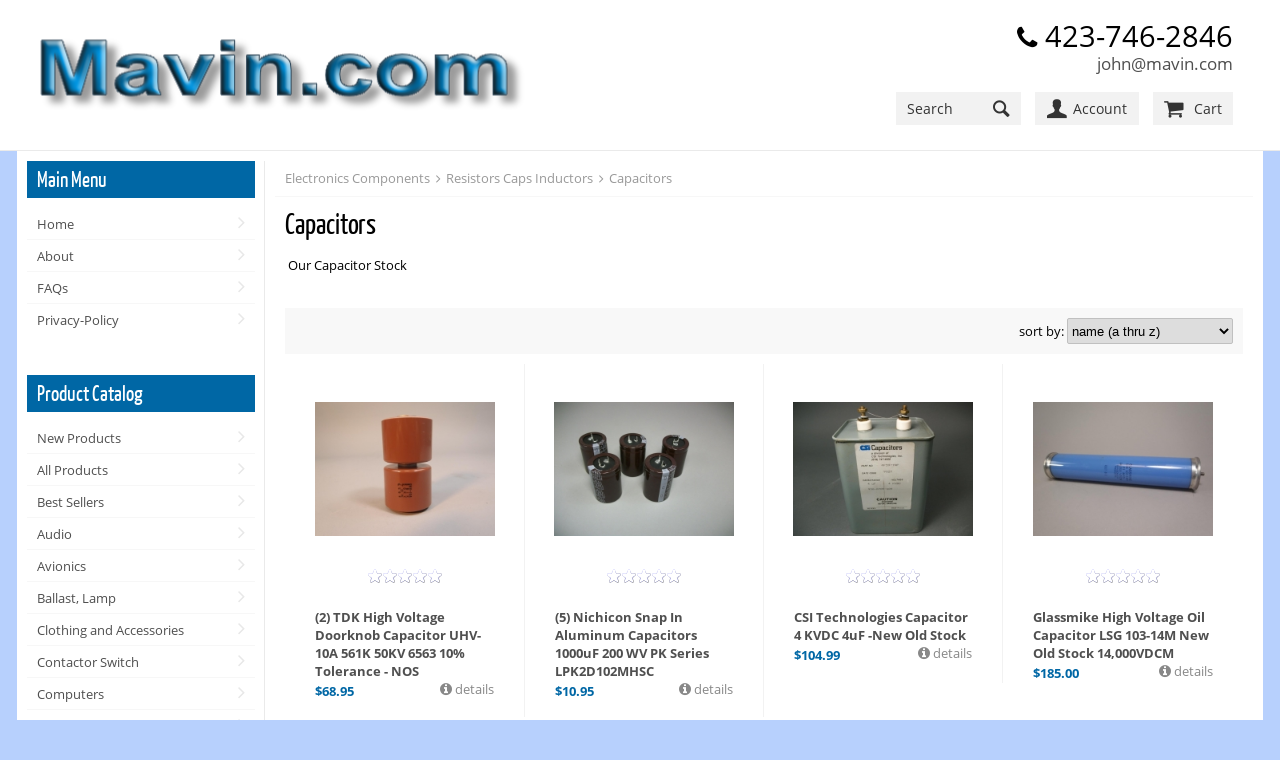

--- FILE ---
content_type: text/html; charset=utf-8
request_url: https://www.mavin.com/store.php/capacitors/page-1/
body_size: 5970
content:
<!DOCTYPE html>
<html itemscope itemtype="http://schema.org/WebPage">
	<head>
		<meta http-equiv="Content-Type" content="text/html; charset=utf-8" />
		<title>Capacitors | Mavin the Webstore</title>
		<meta name="description" content=" Our Capacitor Stock | Mavin the Webstore" />
		<meta name="keywords" content="capacitors" /> 
		<meta name="viewport" content="width=device-width, initial-scale=1.0, maximum-scale=10" />
		<link rel="canonical" href="http://www.mavin.com/store.php/capacitors" />
		<meta property="og:title" content="Capacitors | Mavin the Webstore" />
		<meta property="og:url" content="http://www.mavin.com/store.php/capacitors" />
		<meta property="og:description" content=" Our Capacitor Stock | Mavin the Webstore" />
		<meta property="og:type" content="product.group" />
		<meta property="og:site_name" content="Mavin the Webstore" />
		<meta itemprop="name" content="Capacitors | Mavin the Webstore" />
		<meta itemprop="description" content=" Our Capacitor Stock | Mavin the Webstore" />
		<meta property="twitter:card" content="summary" />
		<meta property="twitter:url" content="http://www.mavin.com/store.php/capacitors" />
		<meta property="twitter:title" content="Capacitors | Mavin the Webstore" />
		<meta property="twitter:description" content=" Our Capacitor Stock | Mavin the Webstore" />
		<!--  Retina hi-res image handling - this needs to go before CSS -->
		<script>(function(w){var dpr=((w.devicePixelRatio===undefined)?1:w.devicePixelRatio);if(!!w.navigator.standalone){var r=new XMLHttpRequest();r.open('GET','https://www.mavin.com/squirrelcart/lib/retina-images/retinaimages.php?devicePixelRatio='+dpr,false);r.send()}else{document.cookie='devicePixelRatio='+dpr+'; path=/'}})(window)</script>

		<link rel="stylesheet" type="text/css" href="https://www.mavin.com/squirrelcart/themes/squirrelcart/style_main.css.php?tct=266664001766005485&amp;no_comments=1" />
				<script  src="https://www.mavin.com/squirrelcart/js/storefront.js.php?tct=266664001766005485&amp;no_comments=1" type="text/javascript"></script>
	</head>
	<body class=" sc_gradient0">
		<!-- Template: store_main.tpl.php -->
		<div id="sc" class="var1_layout11 var2_square var3_light-blue var4_square var5_white var6_no-box var7_blue var8_black var9_responsive var10_sc-yankaff var11_blue var12_medium var13_clean var14_square var15_sc-open-sans var16_flat var17_flat var18_sc-open-sans var19_text-font-ico logged_out sort_on is_responsive cols2 hdr_out ftr_out cont_grad8 fset_grad8 owl-theme btn_wait_toggle">
			<!-- Template: store_header.tpl.php -->
<header id="sc_header">
	<div id="sc_header_inner" class="sc_inside  sc_gradient0">
		<a id="sc_logo" href="http://www.mavin.com/store.php" class="tip" title="Click to go to our homepage">
			<img src="https://www.mavin.com/squirrelcart/themes/mavin-v5/images/store_logo.png" alt="Mavin the Webstore" width="538" height="116" />
		</a>
		<div id="sc_hdr_right">
			<div class="hdr_phone">
				423-746-2846<br/>
				<a href="mailto:john@mavin.com">john@mavin.com</a>
			</div>
			<form id="hdr_search" accept-charset="utf-8" action="https://www.mavin.com/store.php">
				<input type="hidden" name="search[mode]" value="any" />
				<input id="hdr_search_terms" type="search" name="search[terms]" placeholder="Search" /><button type="submit" class="ico ico_search"></button>
			</form>
			<div id="menu1_acct" class="menu1_outer">
				<a href="#" class="ico ico_acct"><span>Account</span></a>
				<div class="menu1">
					<!-- Template: account_options_header.tpl.php -->
<div class="account_options_nav ssl_present ">
			<!--  Customer is NOT logged in -->
									<div class="login_form_outer">
										<form id="login_form_header" class="acct_opts_header" accept-charset="utf-8" name="login_form" action="https://www.mavin.com/store.php" method="post">
						
			<input type="hidden" name="login_action" value="attempt" />
			<input type="hidden" name="show_login" value="0" />
		<input type="hidden" name="token" value="5a75d1b721daea67769383e41a0881aa" />						<input class="username" type="text" name="username" id="username_hdr" placeholder="Username" />
						<input class="password" type="password" name="password" autocomplete="off" placeholder="Password" />
					
						<div class="sc_login">
														<button class="btn btn_login">Login</button>
						</div>
						<div class="nav_link_container">
							<ul class="nav_links">
																									<li><a class="" href="https://www.mavin.com/store.php?acct=1" >Create an Account</a></li>
															</ul>
						</div>
					</form>
				</div>
							
	</div>				</div>
			</div>
			<div id="menu1_cart" class="menu1_outer">
				<a href="#" class="ico ico_cart">
					<span>Cart</span>
									</a>
				<div class="menu1 cart_preview_empty">
					<!-- Template: cart_options_nav.tpl.php -->
<div class="cart_options">
	
		<!-- Simple display, no line items -->
		
		<div class="cart_options_simple">
			<div class="cart_msg">
									Your cart is empty.
							</div>
					</div>
		
	</div>				</div>
			</div>
			<a href="#" class="ico ico_menu"><span>Menu</span></a>
		</div>
	</div>
</header>


			<div id="sc_outer" class="sc_section">
								<div id="sc_inner" class=" sc_gradient0">
					<div id="sc_nav">
						<!--  left navigation -->
													<aside id="sc_col1" class="nav_col">
								<!-- Template: nav_block.tpl.php -->

<div class="sc_search_nav_block">
				<!-- Template: search_nav.tpl.php -->

<form id="search_nav" accept-charset="utf-8" action="https://www.mavin.com/store.php">
	<input type="hidden" name="search[mode]" value="any" />
	<input type="search" id="search_nav_terms" class="sc_title" name="search[terms]" placeholder="Search" /><button id="search_nav_go" class="sc_title"></button>
</form>
	</div><!-- Template: nav_block.tpl.php -->

<div class="sc_main_menu_nav_block nav_block">
			<h2 class="sc_title nav_block_title">
			Main Menu 		</h2>
				<div class="nav_block_content">
				<div class="nav_link_container">
		<ul class="nav_links">
			     				<li><a id="sc-link-41" class="" href="https://www.mavin.com" target="_self">Home</a></li>
			     				<li><a id="sc-link-43" class="" href="http://www.mavin.com/store.php/about" target="_self">About</a></li>
			     				<li><a id="sc-link-46" class="" href="http://www.mavin.com/store.php/faqs" target="_self">FAQs</a></li>
			     				<li><a id="sc-link-48" class="" href="http://www.mavin.com/store.php/privacy-policy" target="_blank">Privacy-Policy</a></li>
					</ul>
	</div>
		</div>
	</div><!-- Template: nav_block.tpl.php -->

<div class="sc_prod_cat_nav_block nav_block">
			<h2 class="sc_title nav_block_title">
			Product Catalog 		</h2>
				<div class="nav_block_content">
			<!-- Template: product_catalog_nav.tpl.php -->

<div class="prod_catalog_nav ">
	<div class="nav_link_container cat_links">
		<ul class="nav_links">
			<!-- Template: product_catalog_nav_link.tpl.php -->

	<li><a class="normal" href="http://www.mavin.com/store.php/new-products">New Products</a></li>
<!-- Template: product_catalog_nav_link.tpl.php -->

	<li><a class="normal" href="http://www.mavin.com/store.php/all-products">All Products</a></li>
<!-- Template: product_catalog_nav_link.tpl.php -->

	<li><a class="normal" href="http://www.mavin.com/store.php/best-sellers">Best Sellers</a></li>
<!-- Template: product_catalog_nav_link.tpl.php -->

	<li><a class="collapsed" href="http://www.mavin.com/store.php/audio">Audio</a></li>
<!-- Template: product_catalog_nav_link.tpl.php -->

	<li><a class="normal" href="http://www.mavin.com/store.php/avionics">Avionics</a></li>
<!-- Template: product_catalog_nav_link.tpl.php -->

	<li><a class="normal" href="http://www.mavin.com/store.php/ballast-lamp">Ballast, Lamp</a></li>
<!-- Template: product_catalog_nav_link.tpl.php -->

	<li><a class="normal" href="http://www.mavin.com/store.php/clothing-and-accessories">Clothing and Accessories</a></li>
<!-- Template: product_catalog_nav_link.tpl.php -->

	<li><a class="normal" href="http://www.mavin.com/store.php/contactor-switch">Contactor Switch</a></li>
<!-- Template: product_catalog_nav_link.tpl.php -->

	<li><a class="normal" href="http://www.mavin.com/store.php/computers">Computers</a></li>
<!-- Template: product_catalog_nav_link.tpl.php -->

	<li><a class="collapsed" href="http://www.mavin.com/store.php/onnector-and-cable-products">Connector &amp; Cable Products</a></li>
<!-- Template: product_catalog_nav_link.tpl.php -->

	<!-- expanded parent category box -->
	<li>
		<div class="expanded">
			<!-- link for the parent category -->
			<div class="parent">
				<a style="display: block" href="http://www.mavin.com/store.php/electronics-components">Electronics Components</a>
			</div>
			<!-- children categories -->
			<div class="children nav_link_container">
				<ul class="nav_links">
					<!-- Template: product_catalog_nav_link.tpl.php -->

	<li><a class="normal" href="http://www.mavin.com/store.php/displays-and-panels">Displays and Panels</a></li>
<!-- Template: product_catalog_nav_link.tpl.php -->

	<!-- expanded parent category box -->
	<li>
		<div class="expanded">
			<!-- link for the parent category -->
			<div class="parent">
				<a style="display: block" href="http://www.mavin.com/store.php/resistors-caps-inductors">Resistors Caps Inductors</a>
			</div>
			<!-- children categories -->
			<div class="children nav_link_container">
				<ul class="nav_links">
					<!-- Template: product_catalog_nav_link.tpl.php -->

	<li><a class="selected" href="http://www.mavin.com/store.php/capacitors">Capacitors</a></li>
<!-- Template: product_catalog_nav_link.tpl.php -->

	<li><a class="normal" href="http://www.mavin.com/store.php/inductors">Inductors</a></li>
<!-- Template: product_catalog_nav_link.tpl.php -->

	<li><a class="normal" href="http://www.mavin.com/store.php/resistors">Resistors</a></li>
									</ul>
			</div>
		</div>
	</li>
<!-- Template: product_catalog_nav_link.tpl.php -->

	<li><a class="normal" href="http://www.mavin.com/store.php/semiconductors">Semiconductors</a></li>
<!-- Template: product_catalog_nav_link.tpl.php -->

	<li><a class="normal" href="http://www.mavin.com/store.php/small-motors-for-robotics-industry-home-etc">Small Motors for Robotics, Industry, Home, etc...</a></li>
<!-- Template: product_catalog_nav_link.tpl.php -->

	<li><a class="normal" href="http://www.mavin.com/store.php/terminals-and-terminal-strips">Terminals and Terminal Strips</a></li>
<!-- Template: product_catalog_nav_link.tpl.php -->

	<li><a class="normal" href="http://www.mavin.com/store.php/cooling-fans-and-heat-sink-devices">Cooling Fans and Heat Sink Devices</a></li>
<!-- Template: product_catalog_nav_link.tpl.php -->

	<li><a class="normal" href="http://www.mavin.com/store.php/filters">Filters</a></li>
<!-- Template: product_catalog_nav_link.tpl.php -->

	<li><a class="normal" href="http://www.mavin.com/store.php/relays">RELAYS</a></li>
<!-- Template: product_catalog_nav_link.tpl.php -->

	<li><a class="normal" href="http://www.mavin.com/store.php/switches">Switches</a></li>
<!-- Template: product_catalog_nav_link.tpl.php -->

	<li><a class="collapsed" href="http://www.mavin.com/store.php/motors-electric">Motors, Electric</a></li>
									</ul>
			</div>
		</div>
	</li>
<!-- Template: product_catalog_nav_link.tpl.php -->

	<li><a class="normal" href="http://www.mavin.com/store.php/fans">Fans</a></li>
<!-- Template: product_catalog_nav_link.tpl.php -->

	<li><a class="collapsed" href="http://www.mavin.com/store.php/ham-radio-area">Ham Radio Area</a></li>
<!-- Template: product_catalog_nav_link.tpl.php -->

	<li><a class="normal" href="http://www.mavin.com/store.php/hardware-and-misc-products">Hardware and Misc. Products</a></li>
<!-- Template: product_catalog_nav_link.tpl.php -->

	<li><a class="normal" href="http://www.mavin.com/store.php/musical-product">Musical Items and Products</a></li>
<!-- Template: product_catalog_nav_link.tpl.php -->

	<li><a class="normal" href="http://www.mavin.com/store.php/optics-and-test-equipment">Optics and Test Equipment</a></li>
<!-- Template: product_catalog_nav_link.tpl.php -->

	<li><a class="collapsed" href="http://www.mavin.com/store.php/sporting-equipment">Sporting Equipment</a></li>
<!-- Template: product_catalog_nav_link.tpl.php -->

	<li><a class="normal" href="http://www.mavin.com/store.php/tools">Tools</a></li>
<!-- Template: product_catalog_nav_link.tpl.php -->

	<li><a class="collapsed" href="http://www.mavin.com/store.php/video">Video</a></li>
<!-- Template: product_catalog_nav_link.tpl.php -->

	<li><a class="normal" href="http://www.mavin.com/store.php/wireless-networking-">Wireless Networking</a></li>
		</ul>
	</div>
	
			<!-- search field -->
		<form id="simple_search_form" accept-charset="utf-8" action="https://www.mavin.com/store.php">
			<input type="hidden" name="search[mode]" value="any" />
			<div class="valign_middle">
				<input type="search" name="search[terms]" placeholder="Search" />
				<button id="simple_search_btn" class="btn btn_go btn_smaller btn_no_disable">GO</button>
			</div>
			<div>
				<a href="https://www.mavin.com/store.php?search=advanced">Advanced Search</a>
			</div>
		</form>
	</div>		</div>
	</div><!-- Template: nav_block.tpl.php -->

<div class=" nav_block">
				<div class="nav_block_content">
			<span style="font-family: Arial; font-weight: bold; font-style: normal; text-decoration: none; font-size: 12pt;">Note: In order to checkout, you must meet our $9.50 order minimum. </span><br />
<br /><Center>
<script type="text/javascript" Click to verify our site is secure.
src="https://sealserver.trustwave.com/seal.js?code=d35d0bd211994709a6e6d865d6d91b2c"></script><br />
Click to verify our site is secure.</CENTER>		</div>
	</div>							</aside>
												
						<!--  right navigation -->
											</div>
			
					<!--  main content -->
					<div id="sc_main">
						<!-- Template: store_content.tpl.php -->



<!-- Template: breadcrumb_nav.tpl.php -->

<ul class="breadcrumb_nav">
			<li><a class="crumb first" href="http://www.mavin.com/store.php/electronics-components">Electronics Components</a></li>
			<li><a class="crumb " href="http://www.mavin.com/store.php/resistors-caps-inductors">Resistors Caps Inductors</a></li>
			<li><a class="crumb last" href="http://www.mavin.com/store.php/capacitors">Capacitors</a></li>
	</ul>
<div class="sc_content sc_main_content">
	<!-- Template: category.tpl.php -->
<div class="category  has_cat_detail has_prods own_page">
				<h1 class="sc_title">
			<a >
				Capacitors			</a>
					</h1>

					<div class="cat_detail ">
								<div class="right">
					<div class="cat_description_inner">
						&nbsp;Our Capacitor Stock 
					</div>
				</div>
							</div>
				
		<!--  Section below handles showing subcategories if enabled -->
		 	
	
	<!--  sort fields -->
			<div class="sort">
			<form accept-charset="utf-8" action="https://www.mavin.com/store.php" method="get">
				
		<input name="crn" type="hidden" value="251" />
		<input name="action" type="hidden" value="show" />
					sort by: 
				<select name="sort_by" onchange="this.form.submit()">
					<option value="default">&nbsp;</option>
										<option value="price_lowest" 		>regular price (lowest)</option>
					<option value="price_highest" 		>regular price (highest)</option>
					<option value="date_newest" 			>date (newest)</option>
					<option value="date_oldest"				>date (oldest)</option>
					<option value="name_asc"	 	selected="selected"		>name (a thru z)</option>
					<option value="name_desc"				>name (z thru a)</option>
			
											<option value="rating_highest" 		>customer rating (highest)</option>
						<option value="rating_lowest" 		>customer rating (lowest)</option>
									</select>
				<noscript><input type="submit" value="go" /></noscript>
			</form>
		</div>
	
			<div class="cat_products">
												<div class="box_outer first_box box4width first_row">
						<div class="box_inner">
							<!-- Template: product_thumbnail.tpl.php -->
<div class="prod_thumb prod ">
	<form id="add_to_cart_form_33cac2e944fb3905ef9f0edbf897d018" accept-charset="utf-8" action="https://www.mavin.com/store.php?add1662" method="post"  >
		<input type="hidden" name="add_to_cart" value="1" />
<input type="hidden" name="discount_price" value="" />
<input type="hidden" name="discounted_qty" value="" />
<input type="hidden" name="discounted_qty_in_cart" value="" />
<input type="hidden" name="prod_rn" id="P1662_prod_rn" class="prod_rn" value="1662" />
<input type="hidden" name="microtime" value="0.32475500 1766005485" />
<input type="hidden" name="edit_item" value="" />
<input type="hidden" name="option_count" id="P1662_option_count" class="option_count" value="0" />
<input type="hidden" name="b_price" id="P1662_b_price" class="b_price" value="68.95" />
		
		<div class="prod_thumb_img_wrap">
			<a id="tip_0.324745001766005485" title="click for more info" class="tip prod_thumb_img" href="http://www.mavin.com/store.php/capacitors/tdk-high-voltage-doorknob-capacitor-uhv-10a-561k-50kv-6563-10-tolerance-nos" style="width: 225px">
				<img class="" src="https://www.mavin.com/sc_images/products/1662_large_image-sca1-225.jpg" width="225" height="168" alt="(2) TDK High Voltage Doorknob Capacitor UHV-10A 561K 50KV 6563 10% Tolerance - NOS" title="" />

							</a>
			<!-- Template: product_thumbnail_reviews_none.tpl.php -->

<a class="rv_small_rating tip" href="http://www.mavin.com/store.php?review%5Baction%5D=write&amp;p=1662" title="Be the first to review this product!">
&nbsp;
</a>			
			
					</div>
		<div class="prod_thumb_info">
			<div class="prod_name">
				<a onmouseover="scShowToolTip('tip_0.324745001766005485')" onmouseout="scHideToolTip('tip_0.324745001766005485')" href="http://www.mavin.com/store.php/capacitors/tdk-high-voltage-doorknob-capacitor-uhv-10a-561k-50kv-6563-10-tolerance-nos">
					(2) TDK High Voltage Doorknob Capacitor UHV-10A 561K 50KV 6563 10% Tolerance - NOS									</a>
							</div>
			
			<!--  price info -->
												<div class="prod_price">
						<!-- Template: price_html.tpl.php --><span class="sc_amount"><span class="currency_prefix">$</span>68.95</span>					</div>
										
			<a class="details ico ico_info" href="http://www.mavin.com/store.php/capacitors/tdk-high-voltage-doorknob-capacitor-uhv-10a-561k-50kv-6563-10-tolerance-nos"> details</a>
		</div>
	</form>
</div>						</div>
					</div>
									<div class="box_outer  box4width first_row">
						<div class="box_inner">
							<!-- Template: product_thumbnail.tpl.php -->
<div class="prod_thumb prod ">
	<form id="add_to_cart_form_9fb6fe9506ef2755aecde9b1a110292e" accept-charset="utf-8" action="https://www.mavin.com/store.php?add1622" method="post"  >
		<input type="hidden" name="add_to_cart" value="1" />
<input type="hidden" name="discount_price" value="" />
<input type="hidden" name="discounted_qty" value="" />
<input type="hidden" name="discounted_qty_in_cart" value="" />
<input type="hidden" name="prod_rn" id="P1622_prod_rn" class="prod_rn" value="1622" />
<input type="hidden" name="microtime" value="0.33607200 1766005485" />
<input type="hidden" name="edit_item" value="" />
<input type="hidden" name="option_count" id="P1622_option_count" class="option_count" value="0" />
<input type="hidden" name="b_price" id="P1622_b_price" class="b_price" value="10.95" />
		
		<div class="prod_thumb_img_wrap">
			<a id="tip_0.336063001766005485" title="click for more info" class="tip prod_thumb_img" href="http://www.mavin.com/store.php/capacitors/5-nichicon-snap-in-aluminum-capacitors-1000uf-200-wv-pk-series-lpk2d102mhsc" style="width: 225px">
				<img class="" src="https://www.mavin.com/sc_images/products/1622_large_image-sca1-225.jpg" width="225" height="168" alt="(5) Nichicon Snap In Aluminum Capacitors 1000uF 200 WV PK Series LPK2D102MHSC" title="" />

							</a>
			<!-- Template: product_thumbnail_reviews_none.tpl.php -->

<a class="rv_small_rating tip" href="http://www.mavin.com/store.php?review%5Baction%5D=write&amp;p=1622" title="Be the first to review this product!">
&nbsp;
</a>			
			
					</div>
		<div class="prod_thumb_info">
			<div class="prod_name">
				<a onmouseover="scShowToolTip('tip_0.336063001766005485')" onmouseout="scHideToolTip('tip_0.336063001766005485')" href="http://www.mavin.com/store.php/capacitors/5-nichicon-snap-in-aluminum-capacitors-1000uf-200-wv-pk-series-lpk2d102mhsc">
					(5) Nichicon Snap In Aluminum Capacitors 1000uF 200 WV PK Series LPK2D102MHSC									</a>
							</div>
			
			<!--  price info -->
												<div class="prod_price">
						<!-- Template: price_html.tpl.php --><span class="sc_amount"><span class="currency_prefix">$</span>10.95</span>					</div>
										
			<a class="details ico ico_info" href="http://www.mavin.com/store.php/capacitors/5-nichicon-snap-in-aluminum-capacitors-1000uf-200-wv-pk-series-lpk2d102mhsc"> details</a>
		</div>
	</form>
</div>						</div>
					</div>
									<div class="box_outer  box4width first_row">
						<div class="box_inner">
							<!-- Template: product_thumbnail.tpl.php -->
<div class="prod_thumb prod ">
	<form id="add_to_cart_form_3d81ce965f6f15785b56542ede0cb696" accept-charset="utf-8" action="https://www.mavin.com/store.php?add1407" method="post"  >
		<input type="hidden" name="add_to_cart" value="1" />
<input type="hidden" name="discount_price" value="" />
<input type="hidden" name="discounted_qty" value="" />
<input type="hidden" name="discounted_qty_in_cart" value="" />
<input type="hidden" name="prod_rn" id="P1407_prod_rn" class="prod_rn" value="1407" />
<input type="hidden" name="microtime" value="0.34700100 1766005485" />
<input type="hidden" name="edit_item" value="" />
<input type="hidden" name="option_count" id="P1407_option_count" class="option_count" value="0" />
<input type="hidden" name="b_price" id="P1407_b_price" class="b_price" value="104.99" />
		
		<div class="prod_thumb_img_wrap">
			<a id="tip_0.346992001766005485" title="click for more info" class="tip prod_thumb_img" href="http://www.mavin.com/store.php/capacitors/csi-technologies-capacitor-4-kvdc-4uf-new-old-stock" style="width: 225px">
				<img class="" src="https://www.mavin.com/sc_images/products/1407_large_image-sca1-225.jpg" width="225" height="168" alt="CSI Technologies Capacitor 4 KVDC 4uF -New Old Stock" title="" />

							</a>
			<!-- Template: product_thumbnail_reviews_none.tpl.php -->

<a class="rv_small_rating tip" href="http://www.mavin.com/store.php?review%5Baction%5D=write&amp;p=1407" title="Be the first to review this product!">
&nbsp;
</a>			
			
					</div>
		<div class="prod_thumb_info">
			<div class="prod_name">
				<a onmouseover="scShowToolTip('tip_0.346992001766005485')" onmouseout="scHideToolTip('tip_0.346992001766005485')" href="http://www.mavin.com/store.php/capacitors/csi-technologies-capacitor-4-kvdc-4uf-new-old-stock">
					CSI Technologies Capacitor 4 KVDC 4uF -New Old Stock									</a>
							</div>
			
			<!--  price info -->
												<div class="prod_price">
						<!-- Template: price_html.tpl.php --><span class="sc_amount"><span class="currency_prefix">$</span>104.99</span>					</div>
										
			<a class="details ico ico_info" href="http://www.mavin.com/store.php/capacitors/csi-technologies-capacitor-4-kvdc-4uf-new-old-stock"> details</a>
		</div>
	</form>
</div>						</div>
					</div>
									<div class="box_outer last_box box4width first_row">
						<div class="box_inner">
							<!-- Template: product_thumbnail.tpl.php -->
<div class="prod_thumb prod ">
	<form id="add_to_cart_form_b4e20b7c20662a28bcb31aa4fb775f20" accept-charset="utf-8" action="https://www.mavin.com/store.php?add1517" method="post"  >
		<input type="hidden" name="add_to_cart" value="1" />
<input type="hidden" name="discount_price" value="" />
<input type="hidden" name="discounted_qty" value="" />
<input type="hidden" name="discounted_qty_in_cart" value="" />
<input type="hidden" name="prod_rn" id="P1517_prod_rn" class="prod_rn" value="1517" />
<input type="hidden" name="microtime" value="0.35792600 1766005485" />
<input type="hidden" name="edit_item" value="" />
<input type="hidden" name="option_count" id="P1517_option_count" class="option_count" value="0" />
<input type="hidden" name="b_price" id="P1517_b_price" class="b_price" value="185.00" />
		
		<div class="prod_thumb_img_wrap">
			<a id="tip_0.357917001766005485" title="click for more info" class="tip prod_thumb_img" href="http://www.mavin.com/store.php/capacitors/glassmike-high-voltage-oil-capacitor-lsg-103-14m-new-old-stock-14000vdcm" style="width: 225px">
				<img class="" src="https://www.mavin.com/sc_images/products/1517_large_image-sca1-225.jpg" width="225" height="168" alt="Glassmike High Voltage Oil Capacitor LSG 103-14M New Old Stock 14,000VDCM" title="" />

							</a>
			<!-- Template: product_thumbnail_reviews_none.tpl.php -->

<a class="rv_small_rating tip" href="http://www.mavin.com/store.php?review%5Baction%5D=write&amp;p=1517" title="Be the first to review this product!">
&nbsp;
</a>			
			
					</div>
		<div class="prod_thumb_info">
			<div class="prod_name">
				<a onmouseover="scShowToolTip('tip_0.357917001766005485')" onmouseout="scHideToolTip('tip_0.357917001766005485')" href="http://www.mavin.com/store.php/capacitors/glassmike-high-voltage-oil-capacitor-lsg-103-14m-new-old-stock-14000vdcm">
					Glassmike High Voltage Oil Capacitor LSG 103-14M New Old Stock 14,000VDCM									</a>
							</div>
			
			<!--  price info -->
												<div class="prod_price">
						<!-- Template: price_html.tpl.php --><span class="sc_amount"><span class="currency_prefix">$</span>185.00</span>					</div>
										
			<a class="details ico ico_info" href="http://www.mavin.com/store.php/capacitors/glassmike-high-voltage-oil-capacitor-lsg-103-14m-new-old-stock-14000vdcm"> details</a>
		</div>
	</form>
</div>						</div>
					</div>
									</div>
		<!-- Template: page_navigation.tpl.php -->

<div class="page_nav_div ">
	<!-- standard nav for large screens -->
	<div class="page_nav_std">
				
		<span class="page_nav_current page_nav_spacing">1</span>
<a class="page_nav_spacing" href="http://www.mavin.com/store.php/capacitors/page-2/">2</a>
<a class="page_nav_spacing" href="http://www.mavin.com/store.php/capacitors/page-3/">3</a>
<a class="page_nav_spacing" href="http://www.mavin.com/store.php/capacitors/page-4/">4</a>
		
					<!-- This link will display when a page after the current one is available -->
			<a class="page_nav_link page_nav_next" href="http://www.mavin.com/store.php/capacitors/page-2/">Next</a>
			</div>
		
	<!-- 
		nav for mobile devices that support hover (iOS)
		AND for desktops when showing a large number of pages
	 -->
	<div class="page_nav_mobile">
		<a class="page_current">Page 1</a>
		<ul>
										<li>
					<!-- This link will display when a page after the current one is available -->
					<a class="page_nav_link" href="http://www.mavin.com/store.php/capacitors/page-2/">Page Next</a>
				</li>
										<li>		
					<a href="http://www.mavin.com/store.php/capacitors/page-1/" class="selected">Page 1</a>
				</li>
							<li>		
					<a href="http://www.mavin.com/store.php/capacitors/page-2/" class="">Page 2</a>
				</li>
							<li>		
					<a href="http://www.mavin.com/store.php/capacitors/page-3/" class="">Page 3</a>
				</li>
							<li>		
					<a href="http://www.mavin.com/store.php/capacitors/page-4/" class="">Page 4</a>
				</li>
					</ul>
	</div>
	
	<!-- nav for mobile devices that do not support hover -->
	<select class="page_nav_mobile_select" onchange="window.location=this.value">
					<option value="http://www.mavin.com/store.php/capacitors/page-1/" selected="selected">Page 1</option>
					<option value="http://www.mavin.com/store.php/capacitors/page-2/" >Page 2</option>
					<option value="http://www.mavin.com/store.php/capacitors/page-3/" >Page 3</option>
					<option value="http://www.mavin.com/store.php/capacitors/page-4/" >Page 4</option>
			</select>
		
			<a class="view_all" href="http://www.mavin.com/store.php/capacitors/all" rel="nofollow">View All 14 Items</a>
		
</div>	 	
</div></div>
					</div>
				</div>
							</div>
			<!-- Template: store_footer.tpl.php -->
<footer id="sc_footer">
	<div class="sc_inside  sc_gradient0">
		<p class="copyright">
			&copy; 2025 - <strong>Electro Mavin</strong>. All rights reserved.
		</p>
		<p class="sc_link">Powered by <a target="_blank" href="http://www.squirrelcart.com">Squirrelcart &copy; PHP Shopping Cart Software</a></p>		<!--  W3C validator links -->
					<p id="sc_w3c">
			    <a href="http://validator.w3.org/check?uri=referer" title="Valid HTML 5 - click to validate">
			    	<img src="https://www.mavin.com/squirrelcart/themes/squirrelcart/images/w3c_html5.gif" width="80" height="15" alt="Valid HTML 5" />
			    </a> 
				<a href="http://jigsaw.w3.org/css-validator/validator?uri=https%3A%2F%2Fwww.mavin.com%2Fstore.php%2Fcapacitors%2Fpage-1%2F&amp;profile=css3&amp;warning=no" title="Valid CSS 3 - click to validate">
					<img src="https://www.mavin.com/squirrelcart/themes/squirrelcart/images/w3c_css.gif" width="80" height="15" alt="Valid CSS!" />
				</a></p>
			</div>
</footer>		</div>
	</body>
</html>

--- FILE ---
content_type: text/css; charset=UTF-8
request_url: https://www.mavin.com/squirrelcart/themes/squirrelcart/style_main.css.php?tct=266664001766005485&no_comments=1
body_size: 25490
content:
@font-face {
font-family: 'SC Yankaff';
src: url('https://www.mavin.com/squirrelcart/themes/squirrelcart/fonts/sc-yankaff.woff2') format('woff2'), 
url('https://www.mavin.com/squirrelcart/themes/squirrelcart/fonts/sc-yankaff.woff') format('woff');
font-weight: normal;
font-style: normal;
}
@font-face {
font-family: 'SC Open Sans';
src: url('https://www.mavin.com/squirrelcart/themes/squirrelcart/fonts/sc-open-sans.woff2') format('woff2'), 
url('https://www.mavin.com/squirrelcart/themes/squirrelcart/fonts/sc-open-sans.woff') format('woff');
font-weight: normal;
font-style: normal;
}
@font-face {
font-family: 'SC Open Sans';
src: url('https://www.mavin.com/squirrelcart/themes/squirrelcart/fonts/sc-open-sans-BOLD.woff2') format('woff2'), 
url('https://www.mavin.com/squirrelcart/themes/squirrelcart/fonts/sc-open-sans-BOLD.woff') format('woff'); 
font-weight: bold;
font-style: normal;
}
.theme_chooser {
text-align: left;
}
.theme_chooser * {
vertical-align: middle;
}
.theme_chooser ul {
margin: 0;
padding: 0;
list-style: none;
}
.theme_chooser li {
display: inline-block;
margin-bottom: 10px;
width: 24%;
}
.theme_chooser_small li {
width: auto;
}
.theme_chooser label {
font-size: .9em; 
display: block;
}
.theme_more_settings_outer {
padding-top: 10px;
}
.theme_more_settings {
display: inline-block;
height: 16px;
line-height: 16px;
padding-left: 20px;
position: relative;
}
.theme_more_settings:before {
content: '';
display: inline-block;
position: absolute;
left: 0;
top: 0;
background: url(https://www.mavin.com/squirrelcart/cp_themes/master/images/cog.png) no-repeat center;
height: 16px;
width: 16px;
}
.acct_theme_chooser .theme_chooser {
padding-left: 20px;
}
#sc a.cog:hover {
background-color: transparent;
}
.owl-carousel .animated{-webkit-animation-duration:1000ms;animation-duration:1000ms;-webkit-animation-fill-mode:both;animation-fill-mode:both}.owl-carousel .owl-animated-in{z-index:0}.owl-carousel .owl-animated-out{z-index:1}.owl-carousel .fadeOut{-webkit-animation-name:fadeOut;animation-name:fadeOut}@keyframes fadeOut{0%{opacity:1}100%{opacity:0}}.owl-height{-webkit-transition:height 500ms ease-in-out;-moz-transition:height 500ms ease-in-out;-ms-transition:height 500ms ease-in-out;-o-transition:height 500ms ease-in-out;transition:height 500ms ease-in-out}.owl-carousel{display:none;width:100%;-webkit-tap-highlight-color:transparent;position:relative;z-index:1}.owl-carousel .owl-stage{position:relative;-ms-touch-action:pan-Y}.owl-carousel .owl-stage:after{content:".";display:block;clear:both;visibility:hidden;line-height:0;height:0}.owl-carousel .owl-stage-outer{position:relative;overflow:hidden;-webkit-transform:translate3d(0px,0,0)}.owl-carousel .owl-item{position:relative;min-height:1px;float:left;-webkit-backface-visibility:hidden;-webkit-tap-highlight-color:transparent;-webkit-touch-callout:none}.owl-carousel .owl-item img{display:block;width:100%;-webkit-transform-style:preserve-3d}.owl-carousel .owl-dots.disabled,.owl-carousel .owl-nav.disabled{display:none}.owl-carousel .owl-dot,.owl-carousel .owl-nav .owl-next,.owl-carousel .owl-nav .owl-prev{cursor:pointer;-webkit-user-select:none;-khtml-user-select:none;-moz-user-select:none;-ms-user-select:none;}.owl-carousel.owl-loaded{display:block}.owl-carousel.owl-loading{opacity:0;display:block}.owl-carousel.owl-hidden{opacity:0}.owl-carousel.owl-refresh .owl-item{display:none}.owl-carousel.owl-drag .owl-item{-webkit-user-select:none;-moz-user-select:none;-ms-user-select:none;}.owl-carousel.owl-grab{cursor:move;cursor:-webkit-grab;cursor:-o-grab;cursor:-ms-grab;}.owl-carousel.owl-rtl{direction:rtl}.owl-carousel.owl-rtl .owl-item{float:right}.no-js .owl-carousel{display:block}.owl-carousel .owl-item .owl-lazy{opacity:0;-webkit-transition:opacity 400ms ease;-moz-transition:opacity 400ms ease;-ms-transition:opacity 400ms ease;-o-transition:opacity 400ms ease;transition:opacity 400ms ease}.owl-carousel .owl-item img{transform-style:preserve-3d}.owl-carousel .owl-video-wrapper{position:relative;height:100%;background:#000}.owl-carousel .owl-video-play-icon{position:absolute;height:80px;width:80px;left:50%;top:50%;margin-left:-40px;margin-top:-40px;background:url(owl.video.play.png) no-repeat;cursor:pointer;z-index:1;-webkit-backface-visibility:hidden;-webkit-transition:scale 100ms ease;-moz-transition:scale 100ms ease;-ms-transition:scale 100ms ease;-o-transition:scale 100ms ease;}.owl-carousel .owl-video-play-icon:hover{-webkit-transition:scale(1.3,1.3);-moz-transition:scale(1.3,1.3);-ms-transition:scale(1.3,1.3);-o-transition:scale(1.3,1.3);}.owl-carousel .owl-video-playing .owl-video-play-icon,.owl-carousel .owl-video-playing .owl-video-tn{display:none}.owl-carousel .owl-video-tn{opacity:0;height:100%;background-position:center center;background-repeat:no-repeat;-webkit-background-size:contain;-moz-background-size:contain;-o-background-size:contain;background-size:contain;-webkit-transition:opacity 400ms ease;-moz-transition:opacity 400ms ease;-ms-transition:opacity 400ms ease;-o-transition:opacity 400ms ease;transition:opacity 400ms ease}.owl-carousel .owl-video-frame{position:relative;z-index:1;height:100%;width:100%}.owl-theme .owl-nav{margin-top:10px;text-align:center;-webkit-tap-highlight-color:transparent}.owl-theme .owl-nav [class*=owl-]{color:#FFF;font-size:14px;margin:5px;padding:4px 7px;background:#D6D6D6;display:inline-block;cursor:pointer;-webkit-border-radius:3px;-moz-border-radius:3px;border-radius:3px}.owl-theme .owl-nav [class*=owl-]:hover{background:#869791;color:#FFF;text-decoration:none}.owl-theme .owl-nav .disabled{opacity:.5;cursor:default}.owl-theme .owl-nav.disabled+.owl-dots{margin-top:10px}.owl-theme .owl-dots{text-align:center;-webkit-tap-highlight-color:transparent}.owl-theme .owl-dots .owl-dot{display:inline-block;}.owl-theme .owl-dots .owl-dot span{width:10px;height:10px;margin:5px 7px;background:#D6D6D6;display:block;-webkit-backface-visibility:visible;-webkit-transition:opacity 200ms ease;-moz-transition:opacity 200ms ease;-ms-transition:opacity 200ms ease;-o-transition:opacity 200ms ease;transition:opacity 200ms ease;-webkit-border-radius:30px;-moz-border-radius:30px;border-radius:30px}.owl-theme .owl-dots .owl-dot.active span,.owl-theme .owl-dots .owl-dot:hover span{background:#869791}
.mfp-bg {
top: 0;
left: 0;
width: 100%;
height: 100%;
z-index: 1042;
overflow: hidden;
position: fixed;
background: #0b0b0b;
opacity: 0.8;
filter: alpha(opacity=80); }
.mfp-wrap {
top: 0;
left: 0;
width: 100%;
height: 100%;
z-index: 1043;
position: fixed;
outline: none !important;
-webkit-backface-visibility: hidden; }
.mfp-container {
text-align: center;
position: absolute;
width: 100%;
height: 100%;
left: 0;
top: 0;
padding: 0 8px;
-webkit-box-sizing: border-box;
-moz-box-sizing: border-box;
box-sizing: border-box; }
.mfp-container:before {
content: '';
display: inline-block;
height: 100%;
vertical-align: middle; }
.mfp-align-top .mfp-container:before {
display: none; }
.mfp-content {
position: relative;
display: inline-block;
vertical-align: middle;
margin: 0 auto;
text-align: left;
z-index: 1045; }
.mfp-inline-holder .mfp-content,
.mfp-ajax-holder .mfp-content {
width: 100%;
cursor: auto; }
.mfp-ajax-cur {
cursor: progress; }
.mfp-zoom-out-cur, .mfp-zoom-out-cur .mfp-image-holder .mfp-close {
cursor: -moz-zoom-out;
cursor: -webkit-zoom-out;
cursor: zoom-out; }
.mfp-zoom {
cursor: pointer;
cursor: -webkit-zoom-in;
cursor: -moz-zoom-in;
cursor: zoom-in; }
.mfp-auto-cursor .mfp-content {
cursor: auto; }
.mfp-close,
.mfp-arrow,
.mfp-preloader,
.mfp-counter {
-webkit-user-select: none;
-moz-user-select: none;
}
.mfp-loading.mfp-figure {
display: none; }
.mfp-hide {
display: none !important; }
.mfp-preloader {
color: #CCC;
position: absolute;
top: 50%;
width: auto;
text-align: center;
margin-top: -0.8em;
left: 8px;
right: 8px;
z-index: 1044; }
.mfp-preloader a {
color: #CCC; }
.mfp-preloader a:hover {
color: #FFF; }
.mfp-s-ready .mfp-preloader {
display: none; }
.mfp-s-error .mfp-content {
display: none; }
button.mfp-close,
button.mfp-arrow {
overflow: visible;
cursor: pointer;
background: transparent;
border: 0;
-webkit-appearance: none;
display: block;
outline: none;
padding: 0;
z-index: 1046;
-webkit-box-shadow: none;
box-shadow: none; }
button::-moz-focus-inner {
padding: 0;
border: 0; }
.mfp-close {
width: 44px;
height: 44px;
line-height: 44px;
position: absolute;
right: 0;
top: 0;
text-decoration: none;
text-align: center;
opacity: 0.65;
filter: alpha(opacity=65);
padding: 0 0 18px 10px;
color: #FFF;
font-style: normal;
font-size: 28px;
font-family: Arial, Baskerville, monospace; }
.mfp-close:hover,
.mfp-close:focus {
opacity: 1;
filter: alpha(opacity=100); }
.mfp-close:active {
top: 1px; }
.mfp-close-btn-in .mfp-close {
color: #333; }
.mfp-image-holder .mfp-close,
.mfp-iframe-holder .mfp-close {
color: #FFF;
right: -6px;
text-align: right;
padding-right: 6px;
width: 100%; }
.mfp-counter {
position: absolute;
top: 0;
right: 0;
color: #CCC;
font-size: 12px;
line-height: 18px;
white-space: nowrap; }
.mfp-arrow {
position: absolute;
opacity: 0.65;
filter: alpha(opacity=65);
margin: 0;
top: 50%;
margin-top: -55px;
padding: 0;
width: 90px;
height: 110px;
-webkit-tap-highlight-color: transparent; }
.mfp-arrow:active {
margin-top: -54px; }
.mfp-arrow:hover,
.mfp-arrow:focus {
opacity: 1;
filter: alpha(opacity=100); }
.mfp-arrow:before,
.mfp-arrow:after,
.mfp-arrow .mfp-b,
.mfp-arrow .mfp-a {
content: '';
display: block;
width: 0;
height: 0;
position: absolute;
left: 0;
top: 0;
margin-top: 35px;
margin-left: 35px;
border: medium inset transparent; }
.mfp-arrow:after,
.mfp-arrow .mfp-a {
border-top-width: 13px;
border-bottom-width: 13px;
top: 8px; }
.mfp-arrow:before,
.mfp-arrow .mfp-b {
border-top-width: 21px;
border-bottom-width: 21px;
opacity: 0.7; }
.mfp-arrow-left {
left: 0; }
.mfp-arrow-left:after,
.mfp-arrow-left .mfp-a {
border-right: 17px solid #FFF;
margin-left: 31px; }
.mfp-arrow-left:before,
.mfp-arrow-left .mfp-b {
margin-left: 25px;
border-right: 27px solid #3F3F3F; }
.mfp-arrow-right {
right: 0; }
.mfp-arrow-right:after,
.mfp-arrow-right .mfp-a {
border-left: 17px solid #FFF;
margin-left: 39px; }
.mfp-arrow-right:before,
.mfp-arrow-right .mfp-b {
border-left: 27px solid #3F3F3F; }
.mfp-iframe-holder {
padding-top: 40px;
padding-bottom: 40px; }
.mfp-iframe-holder .mfp-content {
line-height: 0;
width: 100%;
max-width: 900px; }
.mfp-iframe-holder .mfp-close {
top: -40px; }
.mfp-iframe-scaler {
width: 100%;
height: 0;
overflow: hidden;
padding-top: 56.25%; }
.mfp-iframe-scaler iframe {
position: absolute;
display: block;
top: 0;
left: 0;
width: 100%;
height: 100%;
box-shadow: 0 0 8px rgba(0, 0, 0, 0.6);
background: #000; }
img.mfp-img {
width: auto;
max-width: 100%;
height: auto;
display: block;
line-height: 0;
-webkit-box-sizing: border-box;
-moz-box-sizing: border-box;
box-sizing: border-box;
padding: 40px 0 40px;
margin: 0 auto; }
.mfp-figure {
line-height: 0; }
.mfp-figure:after {
content: '';
position: absolute;
left: 0;
top: 40px;
bottom: 40px;
display: block;
right: 0;
width: auto;
height: auto;
z-index: -1;
box-shadow: 0 0 8px rgba(0, 0, 0, 0.6);
background: #444; }
.mfp-figure small {
color: #BDBDBD;
display: block;
font-size: 12px;
line-height: 14px; }
.mfp-figure figure {
margin: 0; }
.mfp-bottom-bar {
margin-top: -36px;
position: absolute;
top: 100%;
left: 0;
width: 100%;
cursor: auto; }
.mfp-title {
text-align: left;
line-height: 18px;
color: #F3F3F3;
word-wrap: break-word;
padding-right: 36px; }
.mfp-image-holder .mfp-content {
max-width: 100%; }
.mfp-gallery .mfp-image-holder .mfp-figure {
cursor: pointer; }
@media screen and (max-width: 800px) and (orientation: landscape), screen and (max-height: 300px) {
.mfp-img-mobile .mfp-image-holder {
padding-left: 0;
padding-right: 0; }
.mfp-img-mobile img.mfp-img {
padding: 0; }
.mfp-img-mobile .mfp-figure:after {
top: 0;
bottom: 0; }
.mfp-img-mobile .mfp-figure small {
display: inline;
margin-left: 5px; }
.mfp-img-mobile .mfp-bottom-bar {
background: rgba(0, 0, 0, 0.6);
bottom: 0;
margin: 0;
top: auto;
padding: 3px 5px;
position: fixed;
-webkit-box-sizing: border-box;
-moz-box-sizing: border-box;
box-sizing: border-box; }
.mfp-img-mobile .mfp-bottom-bar:empty {
padding: 0; }
.mfp-img-mobile .mfp-counter {
right: 5px;
top: 3px; }
.mfp-img-mobile .mfp-close {
top: 0;
right: 0;
width: 35px;
height: 35px;
line-height: 35px;
background: rgba(0, 0, 0, 0.6);
position: fixed;
text-align: center;
padding: 0; } }
@media all and (max-width: 900px) {
.mfp-arrow {
-webkit-transform: scale(0.75);
transform: scale(0.75); }
.mfp-arrow-left {
-webkit-transform-origin: 0;
transform-origin: 0; }
.mfp-arrow-right {
-webkit-transform-origin: 100%;
transform-origin: 100%; }
.mfp-container {
padding-left: 6px;
padding-right: 6px; } }
.mfp-ie7 .mfp-img {
padding: 0; }
.mfp-ie7 .mfp-bottom-bar {
width: 600px;
left: 50%;
margin-left: -300px;
margin-top: 5px;
padding-bottom: 5px; }
.mfp-ie7 .mfp-container {
padding: 0; }
.mfp-ie7 .mfp-content {
padding-top: 44px; }
.mfp-ie7 .mfp-close {
top: 0;
right: 0;
padding-top: 0; }
.sc_gradient8, 
.fset_grad8 .boxc,
.cont_grad8 .sc_content,
.cont_grad8 .nav_block,
.title_grad8 .sc_title,
.title_grad8 .cart_table thead th,
.title_grad8 .cart_discounts h4,
.title_grad8 .order_info_table th,
.title_grad8 .address_box h4,
.btn_grad8 .btn,
.btn_grad8 #sc_header .ico:hover,
.btn_hgrad8 .btn:hover,
.btn_hgrad8 #sc_header .ico
{
background-image: -moz-linear-gradient(bottom,  rgba(0,0,0,0) 0%, rgba(0,0,0,0.07) 10%, rgba(0,0,0,0) 50%); /* FF3.6+ */
background-image: -webkit-gradient(linear, left bottom, left top, color-stop(0%,rgba(0,0,0,0)), color-stop(10%,rgba(0,0,0,0.07)), color-stop(50%,rgba(0,0,0,0))); /* Chrome,Safari4+ */
background-image: -webkit-linear-gradient(bottom,  rgba(0,0,0,0) 0%,rgba(0,0,0,0.07) 10%,rgba(0,0,0,0) 50%); /* Chrome10+,Safari5.1+ */
background-image: -o-linear-gradient(bottom,  rgba(0,0,0,0) 0%,rgba(0,0,0,0.07) 10%,rgba(0,0,0,0) 50%); /* Opera 11.10+ */
background-image: -ms-linear-gradient(bottom,  rgba(0,0,0,0) 0%,rgba(0,0,0,0.07) 10%,rgba(0,0,0,0) 50%); /* IE10+ */
background-image: linear-gradient(to top,  rgba(0,0,0,0) 0%, rgba(0,0,0,0.07) 10%, rgba(0,0,0,0) 30%); /* W3C */
}
.fhdr {
height: 40px;
line-height: 40px;
position: relative;
margin: 0 0 5px 0;
text-align: left;
}
.fhdr::before {
font-family: "SC Fontello";
display: inline-block;
margin-right: .3em;
}
.fhdr_acct_alt::before {
content: '\e8e3';
}
.fhdr_acct_choice::before {
content: '\e89e';
}
.fhdr_acct_new::before {
content: '\e8a0';
}
.fhdr_acct_update::before {
content: '\e89e';
margin-right: .5em;
}
.fhdr_addr_ent,
.fhdr_addr_fixed {
position: absolute;
top: -45px;
left: 2px;
color: red;
}
.fhdr_addr_fixed {
color: green;
}
.fhdr_addr_ent::before {
content: '\e870';
margin-right: .5em;
}
.fhdr_acct_update::after {
content: '\e8aa';
font-family: "SC Fontello";
position: absolute;
left: 1.5em;
top: 0.8em;	
font-size: .6em;
}
.fhdr_addr_ent::after {
content: '\e818';
font-family: "SC Fontello";
position: absolute;
left: 1.55em;
top: .9em;
font-size: .5em;
}
.fhdr_addr_fixed::after,
.fhdr_captcha::after {
content: '\e81b';
font-family: "SC Fontello";
position: absolute;
left: 1.55em;
top: .9em;
font-size: .5em;
}
.fhdr_addr_fixed::before {
content: '\e870';
margin-right: .5em;
}
.fhdr_billing::before {
content: '\e8d2';
margin-right: .7em;
}
.fhdr_billing::after {
content: '\e82a';
font-family: "SC Fontello";
position: absolute;
left: 1em;
top: .5em;
font-size: .8em;
}
.fhdr_order_smry::before {
content: '\e8e8';
}
.fhdr_captcha::before {
content: '\e8ec';
margin-right: .6em;
}
.fhdr_captcha::after {
left: 1.35em;
}
.fhdr_cart_full::before {
content: '\e8f0';
}
.fhdr_email::before {
content: '\e800';
}
.fhdr_empty_cart::before {
content: '\e8f0';
margin-right: .8em;
-ms-transform: rotate(25deg); 
-webkit-transform: rotate(25deg);
transform: rotate(25deg);
}
.fhdr_empty_cart::after {
content: '\e8b0';
font-family: "SC Fontello";
position: absolute;
top: .5em;
font-size: .6em;
left: 1.5em;
}
.fhdr_forgot_pwd::before {
content: '\e81e';
content: '\e8e3';
margin-right: .6em;
}
.fhdr_forgot_pwd::after {
content: '\e865';
font-family: "SC Fontello";
position: absolute;
top: .65em;
font-size: .6em;
left: 1.3em;
}
.fhdr_order_detail::before {
content: '\e8e8';
}
.fhdr_order_history::before {
content: '\e8e8';
margin-right: .5em;
}
.fhdr_order_history::after {
content: '\e8b6';
font-family: "SC Fontello";
position: absolute;
left: .75em;
top: 1.4em;
font-size: .7em;
width: .9em;
height: .9em;
border-radius: .45em;
line-height: .9em;
background: #dfdfdf;
}
.fhdr_pay_inst::before {
content: '\e82a';
margin-right: .5em;
}
.fhdr_pay_inst::after {
content: '\e816';
font-family: "SC Fontello";
position: absolute;
top: .65em;
font-size: .6em;
left: 1.3em;
}
.fhdr_pay_cc::before {
content: '\e814';
}
.fhdr_pay_final::before {
content: '\e82a';
}
.fhdr_pay_methods::before {
content: '\e82b';
}
.fhdr_pay_po::before {
content: '\e898';
}
.fhdr_search::before {
content: '\e80a';
}
.fhdr_shipping {
height: auto;
}
.fhdr_shipping::before {
content: '\e80c';
}
.fhdr_shipping .btn_same_as_billing {
margin-left: 20px;
}
.fhdr_shipping * {
vertical-align: middle;
}
.fhdr_ship_rates::before {
content: '\e80c';
}
.fhdr_terms::before {
content: '\e8ea';
}
.fhdr_theme_opts::before {
content: '\e891';
}/* Stylesheet file: style_buttons1.css.php */
#sc .btn,
html #sc .btn_reverse:hover {
background-color: #0067a5;
border: #01517F solid 0px;
border-radius: 0px;
box-shadow: 0px 0px 0px rgba(0,0,0, 0);
color: #fff;
cursor: pointer;
display: inline-block;
font-size: 14px;
margin: 0;
min-width: 100px;
padding: 0 10px;
line-height: 30px;
text-align: center;
text-shadow: 0px 0px 1px transparent;
white-space: nowrap;
}
#sc .btn strong {
vertical-align: top;
}
#sc .btn:hover,
#sc .btn_reverse {
background-color: #f2f2f2;
color: #333;
border-color: #000;
box-shadow: 0px 0px 0px rgba(0,0,0, 0);
}
#sc .btn_smaller {
line-height: 24px;
padding: 0 10px;
min-width: 55px;
font-size: 14px;
}
#sc .btn_tiny {
line-height: 20px;
padding: 0 4px;
min-width: 73px;
font-size: 12px;
}
#sc .btn_bigger {
line-height: 40px;
padding: 0 15px;
min-width: 180px;
font-size: 18px;
}
#sc .btn_left:before {
content: "\e859";
font-family: "SC Fontello";
margin-right: 5px;
vertical-align: top;
}
#sc .btn_right:not(.btn_please_wait):after {
content: "\e858";
font-family: "SC Fontello";
margin-left: 5px;
vertical-align: top;
}
#sc .btn_em {
background-color: #A59000;
color: #fff;
text-shadow: 0px 0px 1px transparent;
}
#sc .btn_em:hover {
background-color: #000;
color: #fff;
text-shadow: 0px 0px 1px transparent;
}
#sc .btn_same_as_billing {
margin-left: 20px;
margin-top: -3px;
}
#sc .btn.btn_please_wait {
padding-left: 0;
padding-right: 0;
background: #fff;
text-shadow: none;
color: #000;
cursor: default;
}
#sc .btn.btn_go,
#sc .btn.btn_aw {
min-width: 0 !important;
}
html #sc .btn_disabled,
html #sc .btn_disabled:hover {
opacity: .3;
cursor: default !important;
background-color: #f2f2f2;
color: inherit;
}
@font-face {
font-family: "SC Fontello";
src: url("https://www.mavin.com/squirrelcart/themes/squirrelcart/fonts/sc-fontello.woff2?63346069") format("woff2"),
url("https://www.mavin.com/squirrelcart/themes/squirrelcart/fonts/sc-fontello.woff?63346069") format("woff");
font-weight: normal;
font-style: normal;
}
html{
background: #b7d0fd;
height: 100%;
-webkit-text-size-adjust: 100%;
-webkit-box-sizing: border-box;
-moz-box-sizing: border-box;
box-sizing: border-box;
}
*, *::before, *::after {
box-sizing: inherit;
}
body {
min-height: 100%;
}
html.ios_scroll_fix {
width: 100%;
position: fixed;
}
a img,
body, 
form,
.breadcrumb_nav,
.checkout ul,
.nav_block ol,
.nav_block ul,
.order_detail ul,
.sc_form ul,
.select_multi,
ul.reset,
#sc_header ul,
#sc_footer ul,
.ship_detail ul,
.section_nav {
border: 0;
list-style: none;
margin: 0;
padding: 0;
}
article, 
aside, 
details, 
figcaption, 
figure, 
footer, 
header, 
main, 
nav, 
section, 
summary {
display: block;
}
abbr {
text-decoration: none;
}
body, .btn {
font: 10px Tahoma, Geneva, sans-serif;
}
p:first-child {
margin-top: 0;
}
img:not(.badge) {
max-width: 100%;
max-height: 100%;
height: auto !important;
-ms-interpolation-mode: bicubic;
}
table img {
max-width: none;
max-height: none;
}
#sc {
color: #000;
font-size: 1.2em;
margin: 0 auto;
position: relative;
}
.order_email_body #sc {
width: auto;
}
button {
cursor: pointer;	
}
.nav_block {
background-color: #fff;
color: inherit;
}
.sc_content {
background-color: #fff;
color: inherit;
}
html #sc .sc_content_no_box {
box-shadow: none;
border: 0;
background: transparent;
color: #000;
padding: 0;
margin: 0;
}
.center {
text-align: center;
}
.sc_title {
border-bottom: #808080 solid 1px;
padding: 5px 10px;
font-size: 1.33em;
font-weight: normal;
margin: 0;
}
#sc_main h2.sc_title,
.sc_content.sc_welcome_content h1 {
font-size: 2.2em;
font-weight: normal;
background: none;
padding-bottom: .5em;
border-bottom: rgba(0,0,0,.05) solid 3px;
} 
#sc.var9_1024 .sc_title {
padding-top: 4px;
padding-bottom: 4px;
}
.sc_content .sc_title {
margin: -10px -10px 15px -10px;
}
.sc_content .own_page h1.sc_title {
background: none;
border: 0;
padding: 0;
margin: 0 0 .5em 0;
font-size: 2.2em;
color: #4f4f4f;
}
.own_page .sc_title a {
color: inherit !important;
}
.cat_name h2 {
margin: 0;
font-size: 1.846em;
}
.sc_content h1 {
margin: 0 0 20px 0;
font-size: 1.846em;
color: #4f4f4f;
}
#sc.var9_800 {
font-size: 1.1em;
}
#sc.is_responsive,
#sc.var9_1280,
#sc.var9_fluid {
font-size: 1.3em;
}
#sc.var9_fluid {
min-width: 925px;
width: 95%;
}
.clear {
clear: both; line-height: 0; height: 0;
}
.valign_middle * {
vertical-align: middle;
}
.sc_link {
font-size: .9em;
text-align: center;
}
#sc_inner {
overflow: hidden;
padding: 15px;
}
#sc_col1,
#sc_col2 {
width: 19.45%; /* nav column width */
}
#sc.var9_fluid #sc_col1,
#sc.var9_fluid #sc_col2 {
max-width: 250px;
}
#sc_col1 {
float: left;
}
#sc_col2 {
float: right;
}
.cols2 #sc_main {
padding-left: 15px;
}
.cols3 #sc_main {
padding: 0 15px;
}
#sc_main {
width: auto;
float: none;
overflow: hidden;
}
a {
text-decoration: none;
color: #4f4f4f;
background-color: transparent;
}
a:hover {
text-decoration: none;
color: transparent;
background-color: transparent;
}
#sc_main a {
color: #4f4f4f;
background-color: transparent;
}
#sc_main a:hover {
color: #000;
background-color: transparent;
}
a.selected {
font-weight: bold;
}
.sc_section,
#sc_header,
#sc_footer,
#sc_outer {
width: 1246px;
max-width: 100%;
margin: 0 auto;
}
.sc_inside,
#sc_header_inner,
#sc_footer_inner,
#sc_inner {
width: 100%;
max-width: 1246px;
margin: 0 auto;
padding: 15px;
}
.sc_section, 
#sc_header,
#sc_footer,
#sc_outer,
img {
-moz-transition: width .3s ease-in-out;
-webkit-transition: width .3s ease-in-out;
transition: width .3s ease-in-out;
}
#sc_header {
font-size: 1.1em;
color: #000;
margin-bottom: -1px;
background: #fff;
border-radius: 0px; 
box-shadow: none;
}
#sc_header_inner {
padding: 15px;
position: relative;
border-radius: calc(0px - 1px); 
display: -ms-flexbox;
display: -webkit-flex;
display: flex;
-ms-flex-pack: justify; /* for IE 10 */
-ms-flex-justify-content: space-between;
-webkit-justify-content: space-between;
justify-content: space-between;
-ms-flex-align: center;	/* for IE 10 */
-ms-flex-align-items: center;
-webkit-align-items: center;
align-items: center;
}
.hdr_in #sc_header {
border-width: 0 0 1px 0;
}
#sc_header a {
color: #4f4f4f;
}
#sc_header a:hover {
color: transparent;
background-color: transparent;
}
#sc_hdr_right {
white-space: nowrap;
margin-right: 15px;
text-align: right;
}
#sc_hdr_right * * {
white-space: normal;
}
.cp_link {
display: block;
height: 2.3em;
width: 2.3em;
background: #fff;
border-radius: 50%;
position: fixed;
left: 12px; 
top: 10px;
text-align: center;
padding-top: .05em;
color: #999;
-webkit-animation-name: none;
-ms-animation-name: none;    
animation-name: none;
}
.cp_link::before {
font: 2em "SC Fontello";
content: '\e842';
}
.cp_link:hover {
color: #000;
background: rgba(255,255,255,1);
-webkit-animation:spin 4s linear infinite;
-moz-animation:spin 4s linear infinite;
animation:spin 4s linear infinite;
}
@-moz-keyframes spin { 100% { -moz-transform: rotate(360deg); } }
@-webkit-keyframes spin { 100% { -webkit-transform: rotate(360deg); } }
@keyframes spin { 100% { -webkit-transform: rotate(360deg); transform:rotate(360deg); } }
@-webkit-keyframes fadeOut {
0% {opacity: 1; }
100% {opacity: 0; } 
}
#sc_mask {
display: none;
position: fixed;
width: 200%;
height: 100%;
top: 0;
left: 0;
background: #000;
opacity: .8;
z-index: 2;
}
#sc_nav_close {
display: none;
position: fixed;
right: 0px;
top: 0px;
z-index: 3;
color: #fff;
}
.sc_menu_on #sc_nav_close {
display: inline;
}
#sc_nav_close.ico::before {
font-size: 36px;
font-family: "SC Fontello";
display: block;
width: 70px;
height: 70px;
line-height: 70px;
text-align: center;
background: #333;
}
#hdr_search {
display: inline-block;;
background-color: #f2f2f2;
}
#sc #hdr_search_terms {
border-radius: 0;
vertical-align: middle;
padding-left: .8em;
box-shadow: none;
background-color: #f2f2f2;
color: #333;
font-family: inherit;
font-size: inherit;
border: 0;
border-left: #000 solid 0px;
box-shadow: 0px 0px 0px rgba(0,0,0, 0);
padding-right: 0px;
width: 4.5em;
width: 6em;
}
#sc.var13_clean-w-border #hdr_search_terms {
height: 2.52em;
border: #000 solid 0px;
border-right-width: 0;
}
#sc_header input#hdr_search_terms::-moz-placeholder {
color: #333 !important;
opacity: 1;
}
#sc_header input#hdr_search_terms:-ms-input-placeholder {
color: #333;
}
#sc_header input#hdr_search_terms::-webkit-input-placeholder {
color: #333;
}
#search_nav input::-moz-placeholder {
color: #000 !important;
opacity: 1;
}
#search_nav input:-ms-input-placeholder {
color: #000;
}
#search_nav input::-webkit-input-placeholder {
color: #000;
} 
#sc #hdr_search_terms:focus {
width: 12em;
}
.menu1_outer {
display: inline-block;
}
.menu1 {
-webkit-transition: opacity 0.30s ease-in-out;
-moz-transition: opacity 0.30s ease-in-out;
-ms-transition: opacity 0.30s ease-in-out;
-o-transition: opacity 0.30s ease-in-out;
transition: opacity 0.30s ease-in-out;
position: absolute;
padding: 20px;
z-index: 3;
background: #0067a5;	
color: #fff;
box-shadow: 0 2px 2px rgba(0,0,0,.3);	
text-align: left;
opacity: 0;
visibility: hidden;
right: 10px;
font-size: .9em;
}
#menu1_acct.closed form {
visibility: hidden !important;
}
#sc .menu1_outer:not(.setup):hover .menu1,
#sc .menu1_on:not(.closed) .menu1 {
visibility: visible;
opacity: 1;
}
#sc .menu1 .btn:not(.btn_sso),
#sc .menu1 .btn:not(.btn_sso):hover {
background-color: #f2f2f2;
color: #333;
text-decoration: none;
}
#sc .menu1 a,
#sc .menu1 a:hover {
color: #fff;
}
#sc .menu1 a:hover {
text-decoration: underline;
}
#sc .menu1 .ico_close {
position: absolute;
right: -7px;
top: -10px;
font-size: 1.2em;
background: transparent !important;
}
#menu1_acct {
position: relative;
}
#menu1_acct .menu1 {
width: 260px;
text-align: center;
left: -69px;
}
.logged_in #menu1_acct .menu1 {
text-align: left;
}
.logged_in #menu1_acct ul {
margin-top: 10px;
}
.logged_in #menu1_acct li {
display: block;
float: left;
width: 50%;
}
#menu1_acct .nav_links {
margin: .5em 0;
line-height: 2em;
}
#menu1_acct .sc_login {
overflow: hidden;
}
#menu1_acct .remember_me_on .remember_me_outer {
line-height: 30px;
font-size: 1em;
}
#menu1_acct .remember_me_on .remember_me_outer,
#menu1_acct .remember_me_on .btn_login {
width: 50%;
float: left;
margin: 0 !important;
} 
#sc #menu1_acct .username,
#sc #menu1_acct .password {
width: 100%;
height: 2.3em;
border: 0;
border-radius: 0;
margin-bottom: 5px;
}
#sc #menu1_acct .btn_sso {
display: block;
margin-top: 10px;
border-width: 1px;
border-color:  rgba(255,255,255,.3);
}
#sc #menu1_acct .btn_sso:hover {
text-decoration: none;
}
#sc #menu1_acct .btn_sso:first-child {
margin-top: 0;
} 
#menu1_acct .sc_title {
font-size: 14px;
font-family: inherit;
}
#menu1_acct .sc_title,
#sc #menu1_acct .btn.sso_us {
background: #fff;
}
#menu1_cart .menu1 {
width: 225px;
}
#menu1_cart .menu1.cart_preview_empty {
width: auto;
}
#menu1_cart .menu1.cart_preview_empty .cart_msg {
margin: 0;
}
#menu1_cart .menu1.cart_preview_big {
width: 360px;
}
.mobile_cart_count {
position: absolute;
border-radius: 50%;
height: 16px;
width: 16px;
font-size: 11px;
text-align: center;
line-height: 16px;
color: #fff;
background: red;
top: -.5em;
right: -.5em;
}
#sc_header .ico {
position: relative;
display: inline-block;
margin-left: 10px;
padding: .35em .8em;
background-color: #f2f2f2;
border: #000 solid 0px;
box-shadow: 0px 0px 0px rgba(0,0,0, 0);
color: #333;
text-shadow: 0px 0px 1px transparent;
background-image: none !important;
font-family: inherit;
font-size: inherit;
}
#sc_header .ico_search {
margin-left: 0;
}
#sc_header .ico:hover,
#sc .menu1_outer:not(.closed):hover .ico,
#sc .menu1_on .ico {
background-color: #0067a5;
border: #01517F solid 0px;
box-shadow: 0px 0px 0px rgba(0,0,0, 0);
color: #fff;
}
#sc_header .ico::before {
font-family: "SC Fontello";
display: inline-block;
font-size: 1.5em;
vertical-align: middle;
margin-right: .3em;
}
.ico span {
vertical-align: middle;
}
.ico_menu::before {
content: "\e845";
}
#sc_header .ico_menu {
display: none;
}
.ico_cart::before {
content: "\e802";
}
.ico_acct::before {
content: "\e89e";
}
#sc_header .ico_search::before {
content: "\e80a";
margin-right: 0;
}
.ico_close::before {
content: "\e8a1";
margin-right: 0;
}
#search_nav {
background-color: #0067a5;
border: #0067a5 solid 2px;
border-left: 0;
display: none;
}
#sc #search_nav_terms,
#search_nav_go {
display: inline-block;
border: 0;
width: 85%;
background: transparent;
padding: 5px 10px;
border-radius: 0;
}
#sc #search_nav_terms {
background: #fff;
color: #000;
}
#sc #search_nav_terms:focus {
box-shadow: none;
}
#search_nav_go {
width: 15%;
min-width: 0;
background-color: #0067a5;
color: #fff; 
}
#search_nav_go::before {
font-family: "SC Fontello";
content: '\e80a';
}
#theme_nav {
display: none;
}
#theme_nav .theme_chooser li {
display: block;
width: auto;
}
#sc_outer {
background-color: #fff; 
}
#sc_footer {
background-color: #fff; 
clear: both;
color: #000;
margin-top: -1px;
text-align: center;
border-radius: 0px; 
overflow: hidden;
}
#sc_footer_inner {
padding: 15px;
}
#sc_footer .sc_inside {
border-radius: calc(0px - 1px); 
}
.ftr_in #sc_footer {
border-width: 1px 0 0 0;
border-top-left-radius: 0; 
border-top-right-radius: 0; 
}
#sc_footer a {
color: #000;
}
.var1_layout-clean #sc_header,
.var1_layout-clean #sc_footer {
border: 0;
}
#sc_footer a:hover {
background-color: transparent;
color: #4f4f4f;
}
.sc_page_content {
padding: 10px;
}
#sc.var9_800 .sc_title {
font-size: 1.091em;
}
.sc_main_content {
min-height: 550px;
height: auto !important;
height: 550px;
}
.sc_admin_edit {
font-weight: normal;
font: 11px Tahoma, Geneva, sans-serif;
color: transparent !important;
display: inline-block;
width: 40px;
height: 40px;
z-index: 2;
}
.sc_admin_edit::before {
content: '\e8aa';
font-family: "SC Fontello";
color: #000;
font-size: 20px;
border-radius: 50%;
background: rgba(255,255,255, .3);
padding: 2px 5px;
}
.modal_is_open .sc_admin_edit {
display: none !important;
}
#sc a.sc_admin_edit:hover {
background-color: transparent;
}
.nav_block .sc_admin_edit,
.sc_content .sc_admin_edit {
position: absolute;
top: 5px;
right: -10px;
display: none;
}
.nav_block:hover .sc_admin_edit,
.sc_content:hover .sc_admin_edit {
display: block;
}
.category:hover .sc_admin_edit,
.sc_content:hover .category .sc_admin_edit {
display: inline-block;
margin: 3px 0 0 2px;
right: auto;
top: auto;
}
#sc .prod_name .sc_admin_edit {
top: auto;
right: auto;
margin-top: -5px;
margin-left: 2px;
display: none;
}
#sc .prod_name:hover .sc_admin_edit {
display: inline-block;
}
.sc_content .sc_msg  .sc_admin_edit {
top: -13px;
right: auto;
display: none;
}
.sc_content:hover .sc_msg  .sc_admin_edit {
display: none;
}
.sc_content .sc_msg:hover  .sc_admin_edit {
display: inline-block;
} 
#sc_w3c {
text-align: center;
}
#sc_w3c a:first-child {
margin-right: 20px;
}
.sc_arrow {
background: url(https://www.mavin.com/squirrelcart/themes/squirrelcart/images/arrow_right.gif) no-repeat;
padding-left: 10px;
}
.sc_arrow-click {
background: url(https://www.mavin.com/squirrelcart/themes/squirrelcart/images/arrow_down.gif) no-repeat 0 5px;
padding-left: 10px;
}
.box1width 	{ width: 99.99%; 	}
.box2width 	{ width: 49.99%; 	}
.box3width 	{ width: 33.30%;}
.box4width 	{ width: 24.99%; 	}
.box5width 	{ width: 19.99%; 	}
.box6width 	{ width: 16.65%;}
.box7width 	{ width: 14.27%;}
.box8width 	{ width: 12.49%;	}
.box9width 	{ width: 11.10%;}
.box10width { width: 9.99%; 	}
.box_row {
overflow: hidden;
}
#sc .box_outer { 
float: left;
}
.boxc {
position:relative;
padding: 10px;
border:  #808080 solid 1px;
border-radius: 0px;
}
.boxc_double {
position: relative;
}
#sc .boxc_double .boxc {
width: 40%;
margin: 0;
position: absolute;
right: 0;
}
#sc .boxc_double .boxc.address_entered {
left: 0;
}
.address_correct {
margin-top: 80px;
}
.address_entered ul,
.address_corrected ul {
margin-left: 5%;
}
.boxc.address_entered h3 {
color: red;
}
.address_entered .wrong {
color: red;
text-decoration: line-through;
}
.nav_block,
.sc_content {
border-radius: 0px;
margin-bottom: 15px;
border: #808080 solid 1px;
position: relative;
overflow: hidden;
}
.sc_content,
.nav_block_content {
padding: 10px;
}
.nav_recent .nav_block_content {
margin-top: 1em;
}
img.sc_header {
display: block;
margin-bottom: 5px;
}
.sc_hide {
display: none !important;
}
.sc_show {
display: block !important;
}
#sc .sc_form {
margin: 0 auto 5% auto;
}
.sc_form .boxc {
margin-bottom: 40px;
}
.sc_form fieldset {
border: 0;
padding: 1em 1em 2em 1em;
text-align: left;
}
.sc_form fieldset > h3,
.sc_form fieldset > h4 {
font-weight: normal;
color: #008000;
border-bottom: rgba(0,0,0,.1) solid 1px;
padding: .75em 0;
margin-bottom: 1.5em;
margin-top: 3em;
}
.sc_form fieldset h3:first-of-type,
.sc_form fieldset h4:first-of-type {
margin-top: -1em;
}
.sc_form fieldset h3 {
font-size: 1.166em;
}
.sc_form fieldset h4 {
font-size: .917em;
}
.sc_form .inst {
text-align: center;
}
input.sc_check:checked, 
input.sc_check:not(:checked) {
display: none; 
}
input.sc_check:checked + label,
input.sc_check:not(:checked) + label {
position: relative;
display: inline-block;
margin-bottom: .3em;
padding-left: 2em;
height: 19px;
}
input.sc_check:checked + label::before,
input.sc_check:not(:checked) + label::before {
left: 0;
position: absolute;
content: '';
display: inline-block;
width: 19px;
height: 19px;
padding: 0;
border-radius: 3px;
border: silver solid 1px;
margin-right: .5em;
background: #fff;
}
input[type="checkbox"].sc_check:checked + label::after
,input[type="checkbox"].sc_check + label:hover::after
{
content: '\e81b';
font-family: "SC Fontello";
display: block;
position: absolute;
color: #0067A5;
width: 13px;
height: 13px;
top: -4px;
left: 3px;
font-size: 21px;
}
input[type="radio"].sc_check:checked + label::before,
input[type="radio"].sc_check:not(:checked) + label::before {
border-radius: 50%;
top: 0;
}
input[type="radio"].sc_check:checked + label::after
,input[type="radio"].sc_check:hover + label::after
{
display: block;
position: absolute;
content: '';
border-radius: 50%;
width: 13px;
height: 13px;
top: 3px;
left: 3px;
background: #0067A5;
}
input[type="checkbox"].sc_check + label:hover::after {
color: green;
}
input[type="radio"].sc_check:hover + label::after {
background: green;
}
.agree_fld input.sc_check:checked + label::before, 
.agree_fld input.sc_check:not(:checked) + label::before {
top: -.1em;
}
#sc input,
#sc select, 
#sc textarea {
font: 1em Tahoma, Geneva, sans-serif;
}
#sc input[type=text],
#sc input[type=date],
#sc input[type=datetime-local],
#sc input[type=search],
#sc input[type=password],
#sc input[type=email],
#sc input[type=number],
#sc input[type=tel],
#sc textarea,
#sc select {
-webkit-transition: all 0.30s ease-in-out;
-moz-transition: all 0.30s ease-in-out;
-ms-transition: all 0.30s ease-in-out;
-o-transition: all 0.30s ease-in-out;
transition: all 0.30s ease-in-out;
outline: none;
padding: 4px 4px;
border: silver solid 1px;
border-radius: 2px;
max-width: 100%;
}
#sc input[type=text],
#sc input[type=search],
#sc input[type=email],
#sc input[type=tel],
#sc input[type=password],
#sc input.btn[type=submit] {
-webkit-appearance: none;
}
input[type=number] {
-moz-appearance: textfield;
}
input[type=number]::-webkit-inner-spin-button, 
input[type=number]::-webkit-outer-spin-button { 
-webkit-appearance: none; 
margin: 0; 
}
.date_wrap::after,
.datetime-local_wrap::after {
font-family: 'SC Fontello';
content: '\e841';
}
#sc select {
padding: 0;
height: 26px;
}
#sc input[type=text]:focus,
#sc input[type=search]:focus,
#sc input[type=password]:focus,
#sc input[type=date]:focus,
#sc input[type=datetime-local]:focus,
#sc input[type=number]:focus,
#sc input[type=tel]:focus,
#sc textarea:focus,
#sc select:focus {
box-shadow: 0 0px 5px rgba(76, 182, 211, 1);
border: 1px solid rgba(76, 182, 211, 1);
}
.sc_form input[type=text],
.sc_form input[type=date],
.sc_form input[type=datetime-local],
.sc_form input[type=search],
.sc_form input[type=password],
.sc_form input[type=email],
.sc_form input[type=number],
.sc_form input[type=tel],
.sc_form textarea {
width: 240px;
}
.prod_options input[type=text],
.prod_options input[type=date],
.prod_options input[type=datetime-local],
.prod_options textarea {
width: 200px;
}
.sc_form textarea,
.prod_options textarea {
min-height: 70px;
}
.select_multi {
text-align: left;
}
button::-moz-focus-inner,
input::-moz-focus-inner {
border: 0;
padding: 0;
}
.modal {
z-index: 3;
box-shadow: 0 0 45px #000;
background: #fff;
max-height: calc(100% - 20px);
position: fixed;
top: 50%;
left: 50%;
min-width: 300px; 
max-width: 100%;
-ms-transform: translate(-50%, -50%);
-webkit-transform: translate(-50%, -50%);
transform: translate(-50%, -50%);
visibility: hidden;
opacity: 0;
overflow: hidden;
text-align: left;
}
.modal.show {
visibility: visible;
opacity: 1;
}
.modal h4 {
background: #e8e8e8;
border-bottom: #999 solid 1px;
margin: 0;
padding: .5em 1.5em .5em .5em;
font-size: 1.1em;
font-weight: normal;
}
#sc .modal h4 a:hover,
.modal_closex:hover {
color: inherit;
}
.modal .inner {
padding: 2em;
overflow-y: auto;
}
#sc .modal .btn:not(:last-of-type) {
margin-right: 1em;
}
#sc .modal .btn {
margin-top: .25em;
margin-bottom: .25em;
}
.modal .inner .fhdr:first-child {
margin-top: -.5em;
}
.modal_closex {
position: absolute;
width: 15px;
height: 15px;
right: .1em;
top: .1em;
font: 1.8em "SC Fontello" ;
}
.modal_closex::before {
content: '\e8a1';
}
#sc .modal_addon_opts .modal_cancel {
display: none;
}
#sc .modal_addon_opts.add_on_selected .modal_cancel {
display: inline-block;
}
.modal .prod_options {
margin: 0;
text-align: left;
}
.modal .prod_options .required_instructions {
display: none;
}
.modal_back::before {
font-family: "SC Fontello";
content: '\e856';
margin-right: .2em;
}
.g-recaptcha div {
margin: 0 auto;
}
#sc input.error_field,
#sc select.error_field,
#sc textarea.error_field,
#sc .error_field_radios,
#sc .error_field.radios {
border: red solid 1px;
border-left-width: 5px;
box-shadow: 0 0 3px rgba(255,0,0,0.2);
}
#sc .error_field_radios,
#sc .error_field.radios {
padding: .5em .5em 0 .5em;
display: inline-block;
}
input.readonly {
background-color: silver;
}
.req > label:first-of-type::before,
.req.required_notice::before,
.req.label::before {
content: '*';
display: block;
float: left;
}
.req > label:first-of-type::before,
.req.label::before {
display: inline-block;
float: none;
}
.required_notice {
color: #4f4f4f;
position: absolute;
bottom: 1em;
right: 1em;
}
.sc_form .sc_light {
font-size: .846em;
color: gray;
}
.fields_box.double,
.fields_box.triple {
overflow: hidden;
}
.fields_box.double > * {
width: 50%;
float: left;
}
.fields_box.triple > * {
width: 33%;
float: left;
}
li.double > div {
display: inline-block;
}
li.double > div:first-child {
margin-right: 1em;
}
#sc input.zip {
width: 80px;
}
.fields_box.double ul:first-child {
padding-right: 1em;
}
.fields_box li {
margin-bottom: .3em;
display: block;
}
.fields_box li label:first-child {
display: block;
padding-top: 5px;
padding-right: 5px;
position: relative;
width: 150px;
}
.fields_box .one_field li label:first-child {
width: auto;
}
.fields_box_field {
display: block;
min-height: 28px;
}
.read_only li label:first-child {
color: #999;
}
.same_line_labels li label:first-child,
.same_line_labels .fields_box_field {
display: inline-block;
vertical-align: top;
}
.same_line_labels li label:first-child {
padding-top: 2px;
}
.sc_msg {
position: relative;
color: black;
padding: .25em .25em .25em 2em;
margin: 0 0 1em .8em;
font-size: 1.1em;
}
.sc_msg {
animation: blinker .3s linear 1;
}
@keyframes blinker {  
0% { opacity: 0; }
50% { opacity: 0.1; }
}
.sc_msg_generic {
margin: 5px 10px 10px 10px;
}
.sc_msg img:first-child {
display: none;
}
.sc_msg.info {
background: #cfeeff;
color: #3f358f;
}
.sc_msg::before {
font-family: SC Fontello;
z-index: 2;
position: absolute;
top: -.1em;
left: -.42em;
border-radius: .9em;
height: .9em;
width: .9em;
line-height: 1em;
}
.sc_msg::after {
position: absolute;
left: -.8em;
top: 0em;
background: #fff;
content: '';
width: 1.8em;
height: 1.8em;
border-radius: 50%;
z-index: 1;
}
.sc_msg.info::before {
font-size: 2.4em;
content: '\e8a6';
color: #088CD3;
width: .8em;
top: -.13em;
}
.sc_msg.error {
background: #DD4242;
color: #fff;
}
.sc_msg.error::before,
.sc_msg.question::before {
content: '\e8a8';
color: #840606;
font-size: 2.65em;
height: .8em;
width: .8em;
top: -.05em;
left: -.37em;
line-height: .8em;
background: #fff;
}
.sc_msg.success {
background: #dff2bf;
color: #344f18;
}
.sc_msg.success::before {
content: '\e8f1';
color: #64893C;
font-size: 2.2em;
top: -.11em;
}
.sc_msg.alert {
background: #F7F7A0;
border: #EFEF9E solid 1px;
border-width: 1px 0;
padding-top: 3px;
padding-bottom: 3px;
color: #6f4400;
}
.sc_msg.alert::before {
content: '!';
font-size: 1.7em;
font-weight: bold;
font-family: inherit;
background: #F4F477;
border: solid #7F7F0A 1px;
text-align: center;
padding: .15em;
height: 1.43em;
width: 1.43em;
top: -.14em;
left: -.6em;	
}
.sc_msg.question {
background: #e6d1ef;
color: #5F376F;
}
.sc_msg.question::before {
content: '\e815';
color: #A685B5;
top: -.07em;
}
#sc .sc_msg a {
text-decoration: underline;
color: inherit;
}
.nav_link_container:not(.children) {
margin-left: -10px;
margin-right: -10px;
}
.nav_link_container a {
display: block;
}
.nav_col .nav_links li a {
padding: .5em 10px;
border-top: rgba(0,0,0,.03) solid 1px;
}
.nav_col .nav_links li:first-child a {
border-top: 0;
}
.nav_col .nav_links li .expanded .parent a::after {
border-bottom-style: solid;
font-family: SC Fontello;
font-size: 1.5em;
content: '\e84e';
position: absolute;
right: 10px;
margin-top: -4px;
display: inline-block !important;
border: 0;
}
.nav_col .nav_links li a::after {
font-family: SC Fontello;
font-size: 1.5em;
color: #e8e8e8;
content: '\e84c';
position: absolute;
right: 10px;
margin-top: -4px;
}
.accord_nav_on .nav_col .nav_links li a::after {
content: '';
}
.nav_col .nav_links li a:hover::after {
color: inherit;
}
.nav_col .nav_links li a.selected::after,
.nav_col .nav_links li .expanded .parent a::after {
color: inherit;
}
.nav_col .nav_links li .expanded a::after {
display: none;
}
.account_options_nav .nav_link_container {
margin-top: 10px;
}
.account_options_nav .username,
.account_options_nav .password {
width: 75%;
display: block;
margin-bottom: 2px;
}
.account_options_nav .remember_me_outer {
font-size: .917em;
}
.remember_me_outer * {
vertical-align: middle;
}
#sc .remember_me_outer a:hover {
background: none;
}
#sc .account_options_nav .btn_login {
margin-top: 10px;
}
.account_options_nav .sc_login {
margin-bottom: 5px;
}
.sc_error {
font-weight: bold;
color: red;
}
.cart_options .cart_msg {
margin-bottom: 10px;
}
.cart_options_advanced {
width: 100%;
margin-bottom: 10px;
}
.cart_options_advanced td {
font-size: .9em;
}
.cart_options_advanced .header_row_td {
padding-bottom: 5px;
}
.cart_options_advanced .qty_td {
text-align: left;
}
.cart_options_advanced .name_td a {
display: block;
text-align: left;
overflow: hidden;
white-space: nowrap !important;
text-overflow: ellipsis;
width: 120px;
}
#menu1_cart .cart_options_advanced .name_td a {
width: 220px;
}
#menu1_cart .cart_options_simple .btn_view_cart {
float: right;
}
.cart_options_advanced .total_td {
text-align: right;
width: 5%;
}
.cart_options_advanced .footer_row_td {
text-align: right; 
border-top: #c0c0c0 solid 1px;
padding-top: 5px;
}
.cat_links .expanded {
overflow: hidden;
}
.cat_links li:first-child .expanded  {
margin-top: 0;
}
.cat_links .expanded .children a {
margin-left: 1em;
font-size: 1em;
}
#sc .category_preview a, 
#sc .category_preview a:hover {
background-color: transparent;
}
.category_preview .box_inner {
text-align: center;
}
.category_preview .box_row {
margin-bottom: 20px;
}
.category_preview div.prod_name {
font-size: .833em;
}
ul.breadcrumb_nav,
ul.section_nav {
padding: .65em 10px;
border-bottom: rgba(0,0,0,.03) solid 1px;
}
ul.section_nav {
padding-left: 0;
margin-bottom: 1em;
}
#sc_main .breadcrumb_nav a, 
#sc_main .section_nav a {
color: #999;
}
#sc_main .breadcrumb_nav a:hover,
#sc_main .section_nav a:hover {
color: #4f4f4f;
}
ul.breadcrumb_nav li,
ul.section_nav li {
display: inline-block;
}
.crumb:not(.first)::before {
content: '\e84c';
font-family: SC Fontello;
margin: 0 .4em 0 .2em;
color: #999 !important;
}
#sc_inner .ico::before,
#sc_inner .ico::after {
font-family: "SC Fontello";
font-size: 1.1em;
display: inline-block;
vertical-align: baseline;
margin: 0;
}
.ico_info {
cursor: pointer;
}
.ico_info::before {
content: '\e816';
}
.ico_check::before {
content: '\e81b';
margin-right: .3em !important;
}
.ico_left::before {
content: "\e859";
}
.ico_right::after {
content: "\e858";
}
.ico_info.tip {
display: inline-block;
height: 1.1em;
}
.ico_zoom::before {
content: '\e808';
}
.prod_options .ico_info,
.prod_thumb .ico_info {
color: #888;
}
.smart_float {
overflow: hidden;
}
.smart_float .left,
.smart_float .right {
vertical-align: middle;
display: table-cell;
}
.smart_float .left {
padding-right: 10px;
}
.smart_float.wrap .left {
display: block;
float: left;
padding-right: 0;
}
.smart_float.wrap .right {
display: block;
}
.smart_float.wrap_all .left,
.smart_float.wrap_all .right {
display: block;
}
.smart_float.wrap .cat_image {
margin: 5px 20px 0 0;
}
.cat_products .box_row {
padding: 0 !important;
}
.cat_products .box1width {
max-width: 50%;
}
.prods_detail .cat_products > .box1width {
max-width: none;
} 
.cat_products .box_inner {
border: rgba(0,0,0,.05) solid 1px;
border-width: 1px 1px 0 0;
padding-top: 15px;
}
.cat_products .only_box .box_inner {
border: 0;
}
.cat_products .box_outer.first_row .box_inner {
border-top-width: 0;
}
.cat_products .box_outer.last_box .box_inner {
border-right-width: 0;
}
.cat_products {
margin-top: 10px;
overflow: hidden;
}
.last_box {
clear: right;
}
.first_box {
clear: left;
}
.on_home .has_cat_detail:not(.prods_detail) .cat_products,
#sc:not(.sort_on) .has_cat_detail .cat_products {
border-top: rgba(0,0,0,.05) solid 1px;
}
.cat_detail {
min-height: 3em;
margin-bottom: 1em;
}
.click_here_for_all {
display: block;
text-align: right;
margin-top: 20px;
clear: both;
}
.cat_description {
margin-top: 10px;
}
.sort {
text-align: right;
background: #f8f8f8;
padding: 10px;
margin-top: 10px;
}
.subcategories {
background: #f8f8f8;
padding: 10px;
overflow: hidden;
}
.subcategories.has_imgs .subcategory {
text-align: center;
} 
.subcategory a {
position: relative;
padding: .5em;
display: inline-block;
line-height: 1.1;
margin-right: 15px;
max-width: 100%;
}
#sc .subcategory a:hover {
background: #fff;
}
.subcategories:not(.has_imgs) .subcategory a {
padding-left: 1.5em;
}
.subcategories:not(.has_imgs) .subcategory a::before {
font-family: SC Fontello;
content: '\e850';
vertical-align: middle;
position: absolute;
left: .4em;
top: .62em;
}
.subcategories .box_row { 
border: 0;
padding: 5px;
}
.subcategory_img {
display: block;
margin: 0 auto .5em auto;
max-height: 80px;
}
.subcat_count {
padding: .5em 1em;
background: #f8f8f8;
border-bottom: #dfdfdf solid 1px;
color: gray;
}
a.prod_thumb_img {
height: 180px; 
width: 180px !important;
font-size: 0;
}
a.prod_thumb_img:before {
content: '';
width: 0px;
font-size: 0;
height: 180px;
display: inline-block;
vertical-align: middle;
}
.cat_image a {
height: 150px; 
width: 150px !important;
}
a.prod_thumb_img img:not(.badge) {
display: inline-block;
vertical-align: middle;
}
a.prod_thumb_img {
position: relative;
display: block;
margin: 0 auto;
text-align: center;
max-width: 90%;
}
.prod_thumb_img_wrap {
min-height: 180px;
margin-bottom: 15px;
}
.prod_thumb_img_wrap img:not(.badge) {
width: auto !important;
}
.prod_thumb_info {
min-height: 85px;
text-align: left;
padding: 10px 30px;
overflow: hidden;
}
.prod_price {
display: inline-block;
color: #0067a5;
margin-bottom: .5em;
}
.price_xtra {
font-size: .7em;
display: block;
text-align: right; 
}
.no_opts .prod_price {
margin-bottom: 1.2em;
}
.prod_thumb_info .prod_price {
float: left;
}
.prod_thumb_info .regular_price {
font-weight: normal;
margin-right: .3em;
color: inherit;
}
.prod_thumb_info .rv_small_rating {
float: right;
}
#sc .prod_thumb_info .details {
float: right;
color: #888;
}
#sc .prod_thumb_info .details:hover {
color: inherit;
}
.prod_name {
position: relative;
}
.prod_thumb .prod_code,
.order_detail .prod_code {
display: block;
font-weight: normal;
font-size: .85em;
}
#sc .img_frame {
border: #999 solid 1px;
padding: 5px;
box-shadow: 0 0 5px rgba(0,0,0,.2);
background: #fff;
}
#sc .prod_img_main.img_frame {
padding: 10px;
margin: 5px;
}
a.prod_thumb_img .badge {
position: absolute;
bottom: 0px;
right: -10px;
z-index: 2;
}
.prod_thumb .qty_box {
margin: 1em 0;
text-align: center;
}
.prod_price {
margin-top: 2px;
font-weight: bold;
}
.regular_price,
.prod_options ul li > label.regular_price {
text-decoration: line-through;
color: #c0c0c0;
}
.disc_buy_get .regular_price {
font-weight: bold;
}
.prod_detail.disc_buy_get .regular_price {
font-weight: normal;
color: green;
text-decoration: none;
}
.prod_thumb.disc_buy_get .sale_price > .sc_amount:last-of-type {
display: none;
}
div.sale_price {
margin-top: 2px;
}
.best_price {
color: green;
}
.price_sets {
display: table;
border-spacing: 0;
}
.price_sets li {
display: table-row;
}
.price_sets li > * {
display: table-cell;
padding: 0 1em .7em 0;
}
.prod_img_outer {
position: relative;
}
.prod_img_outer .owl-item {
background-color: #fff;
}
.prod_img_outer.owl-carousel:hover .owl-nav {
display: block;
}
.prod_img_outer .owl-nav {
display: none;
position: absolute;
bottom: 20px;
width: 100%;
}
.prod_detail .prod_img a {
width: 100%;
display: block;
}
.prod_img a:focus {
outline: none;
}
.prod_img_outer:hover .has_bigger::before {
font: 1.5em "SC Fontello";
content: '\e808';
display: block;
position: absolute;
bottom: 1.5em;
right: 1.5em;
text-shadow: #fff -1px 1px 0;
cursor: pointer;
z-index: 2;
background: rgba(255,255,255,.6);
border-radius: .2em;
padding: .2em .3em;
}
.owl-theme .opt_carousel {
width: 100%;
margin-top: 5px;
}
.owl-theme .modal .opt_carousel {
max-width: 300px;
}
.opt_carousel a {
display: block;
}
.opt_carousel a:first-child {
margin-left: 0;
}
.opt_img_wrap img {
border: transparent solid 2px;
padding: 2px;
}
.opt_img_wrap.selected img {
border-color: #999;
}
.radios .opt_img_wrap {
display: inline-block;
vertical-align: middle;
}
.lazy_load_wrap {
background: url(https://www.mavin.com/squirrelcart/themes/squirrelcart/images/wait.gif) center no-repeat;
}
.modal_opt .desc {
margin: 1em 0;
}
.opt_help {
color: #999; 
background: #f8f8f8; 
border-radius: 5px;
padding: .5em 1em;
margin: .5em 0;
}
.modal_opt1 .opt_img,
.modal_opt2 .opt_choices:not(.has_desc) .opt_img {
text-align: center;
}
.modal_opt2 .has_desc .lazy_load_wrap {
background-position: left center;
display: inline-block;
text-align: center;
}
.modal_opt .opt_img img {
display: block; 
}
.modal_opt1 .opt_img img,
.modal_opt2 .opt_choices:not(.has_desc) .opt_img img {
margin: .5em auto; 
}
.modal_opt2 .opt_choices {
overflow: hidden;
}
.modal_opt2 .opt_choice {
float: left;
width: 33%;
max-width: 100%;
margin: 1em 0 2em 0;
padding: 0 1em;
}
.modal_opt2 .opt_choices:not(.has_desc) h3 {
font-weight: normal;
font-size: 1em;
text-align: center;
}
.modal_opt2 .opt_choice {
overflow: hidden;
}
.modal_opt2 .has_desc .opt_choice {
width: 100%;
}
.modal_opt2 .has_desc .opt_img {
float: left;
width: 33%;
}
.modal_opt2 .has_desc .desc {
float: left;
width: 66%;
}
.modal_opt2 .desc {
margin-top: 0;
}
.prod_detail {
padding: 0 5px;
text-align: left;
}
.prod_detail form > .prod_code {
margin-top: -20px;
color: #999;
}
.prod_main {
width: 100%;
overflow: hidden;
}
.prod_detail div.prod_img {
position: relative;
text-align: left;
}
.prod_detail .sc_carousel div.prod_img {
text-align: center;
}
.prod_detail div.prod_img .badge {
position: absolute;
bottom: 30px;
left: 30px;
z-index: 2;
width: auto;
}
.prod_detail .addtl * {
vertical-align: middle
}
.prod_detail .addtl li {
padding: 7px 0;
}
.prod_detail .addtl li:nth-child(odd) {
background-color: #f8f8f8;
}
.prod_img_outer {
float: left;
padding-right: 20px;
width: 40%;
max-width: 100%;
text-align: center;
}
.prod_img_outer.owl-carousel .owl-item img {
display: inline !important;
width: auto;
} 
.prod_description,
.prod_summary_wrap {
clear: right;
}
.prod_summary_wrap {
float: left;
width: 60%;
}
.prod_summary p:last-child {
margin-bottom: 0;
}
.prod_summary {
margin-bottom: 3em;
max-width: 90%;
}
.prod_detail .prod_price {
font-weight: normal;
font-size: 1.333em;
}
.related_products .prod_price {
font-size: 1em;
font-weight: bold;
margin-bottom: 0;
}
.prod_detail.discounted .prod_price {
display: inline-block;
background: #FCFCA4;
padding: .2em .4em;
border-radius: 5px;
margin: 0 auto 10px auto;
color: #000;
}
.prod_detail.discounted .prod_price a {
text-decoration: underline;
}
.prod_detail.discounted .prod_thumb .prod_price {
background: none;
}
.prod_detail .regular_price {
margin-bottom: 5px;
}
.prod_detail .qty_box {
margin-top: 15px;
color: #4f4f4f;
}
.price_apply {
margin: 1em 0;
}
.qlfy_prods {
list-style: none;
margin: 0;
padding: 0;
font-style: italic;
color: green;
}
.qlfy_prods li {
display: inline;
}
.qlfy_prods li:not(:last-child)::after {
content: ', ';
}
.prod_section,
.prod_main {
border-bottom: rgba(0,0,0,.03) solid 1px;
margin-bottom: 40px;
padding-bottom: 40px;
}
.prod_section p:last-child {
margin-bottom: 0;
}
.prod_section h2 {
font-size: 1.3em;
font-weight: normal;
text-align: left;
margin: 0 0 12px 0;
}
.prod_section h3 {
font-weight: bold;
margin: 10px 0;
}
.prod_detail .buy_now {
text-align: center;
}
#sc .prod_detail input.qty,
#sc .prod_thumb input.qty {
width: 35px;
height: 30px;
font-size: 14px;
margin-right: 20px;
text-align: center;
}
.prod_detail .discount_description {
padding-bottom: 20px;
margin-bottom: 15px;
border-bottom: rgba(0,0,0,.03) solid 1px;
}
.prod_detail .discount_description:last-child {
padding-bottom: 0;
margin-bottom: 0;
border-bottom: 0;
}
.prod_detail .discount_img {
display: block;
float: left;
margin: 0 10px 10px 0;
}
.prod_detail .discount_ad_price {
color: blue;
margin-top: 4px;
clear: both;
}
.prod_detail .discount_ad_price_left {
margin-right: 25px;
}
.qty_discount_line {
margin-bottom: 10px;
}
.qty_discount_when,
.discount_qlfy {
color: #008000;
font-weight: bold;
text-decoration: underline;
}
.discount_conditions, .discount_product_link {
color: gray;
margin-top: 5px;
}
.discount_qlfy {
margin-top: 10px;
}
.condition_and_or {
font-weight: bold;
padding-top: 5px;
padding-bottom: 5px;
}
.condition_parens {
padding-left: 5px;
margin-left: 0px;
border-left: #c0c0c0 dashed 1px;
}
.discount_description_txt {
clear: right;
margin-bottom: 10px;
}
#sc .sc_form.prod_options {
margin: 1em 0;
}
.prod_options ul li > label {
color: #4f4f4f;
margin-bottom: .5em;
}
.prod_options .opt_leading::before {
content: '';
border-top: rgba(0,0,0,.03) solid 1px;
margin: 10px 0;
display: block;
}
.prod_options .radios.has_imgs li {
display: inline-block;
width: 250px;
}
.prod_options .radios.no_break li {
display: inline-block;
width: 150px;
}
.opt_restrictions_link {
float: left;
margin-right: 5px;
padding-top: 3px;
cursor: default;
}
.opt_restrictions_list {
padding-top: 3px;
padding-left: 15px;
color: gray;
float: left;
clear: right;
}
.opt_txtlimits {
color: gray;
}
.opt_var_price {
width: 50px !important;
margin: 0 2px;
}
.opt_chars_left {
display: none;
}
.opt_chars_left span {
vertical-align: middle;
}
.sc_form .opt_qty .fields_box_field input,
.sc_form .opt_qty_field {
width: 30px !important;
}
.opt_qty:hover .opt_qty_arrow {
position: absolute;
z-index: 1;
display: block;
width: 7px;
height: 20px;
background: url(https://www.mavin.com/squirrelcart/themes/squirrelcart/images/option_qty_arrow.gif) no-repeat top;
margin-top: -12px;
margin-left: 14px;
}
.opt_leading {
font-size: 1px;
}
.opt_qty_present .opt_leading {
height: 20px;
}
.agree {
width: 75%;
}
.prod_detail .agree {
width: 100%;
}
.modal .agree {
width: auto;
}
.agree_text {
text-align: left;
border: silver solid 1px;
overflow: auto;
padding: 5px;
background-color: #ececec;
color: #000;
margin: 0 auto;
height: 200px;
}
.agree_print {
text-align: right;
line-height: 2.5em;
}
.agree_print::before {
content: '\e822';
font-family: SC Fontello;
font-size: 1.2em;
vertical-align: middle;
}
.prod_detail .agree_fld {
margin-top: -2em;
}
.agree h3 {
margin-bottom: .2em;
font-weight: normal;
}
.sc_search_results label {
width: 100px;
}
.sc_search_results .sc_btn {
display: block;
margin: 0 auto;
}
.page_nav_div {
text-align: right;
background: #f8f8f8;
padding: 10px;
margin-top: 10px;
}
#sc .page_nav_div a,
.page_nav_div .page_nav_current {
display: inline-block;
padding: 0 .8em;
border: #e8e8e8 solid 1px;
background: #fff;
line-height: 2.2em;
margin-left: 5px;
vertical-align: middle;
border-radius: 0;
}
#sc .page_nav_div a:hover,
#sc .page_nav_current {
background: #999;
color: #fff;
border-color: #999;
}
.page_nav_disabled {
color: silver;
}
.page_nav_back::before {
content: '\e856';
font-family: SC Fontello;
margin-right: .3em;
line-height: 1.8em;
color: #999;
}
.page_nav_next::after {
content: '\e855';
font-family: SC Fontello;
margin-left: .3em;
line-height: 1.8em;
color: #999;
}
.page_nav_back:hover::before,
.page_nav_next:hover::after {
color: #fff;
}
.page_nav_mobile {
display: none;
position: relative;
}
.page_nav_mobile_select {
display: none;
height: 2em;
line-height: 2em;
background: #fff;
border: #e8e8e8 solid 1px;
padding: 5px;
}
.page_nav_std {
display: inline;
}
.page_nav_big .page_nav_mobile {
display: inline;
}
.page_nav_big .page_nav_std {
display: none;
}
.page_nav_mobile ul {
list-style: none;
margin: 0;
padding: 0;
display: none;
position: absolute;
bottom: -.75em;
left: 5px;
width: 85px;
text-align: left;
border: #e8e8e8 solid 1px;
z-index: 2;
}
.page_current {
width: 85px;
text-align: center;
cursor: pointer;
}
.page_current::after {
content: '\e862';
font-family: SC Fontello;
margin-left: .4em;
color: #999;
}
#sc .page_nav_mobile ul a {
width: 100%;
margin: 0;
border: 0;
line-height: 2em;
}
#sc .page_nav_mobile ul a.selected {
font-weight: normal;
color: #c0c0c0;
}
.page_nav_mobile:hover ul {
display: block;
}
.cart_table,
.cart_discounts,
.address_box,
.order_info_table {
border: black solid 1px;
margin-bottom: 15px;
border-radius: 0px;
overflow: hidden;
background: #fff;
}
table.cart_table,
table.order_info_table,
table.order_history_table {
width: 100%;
}
.order_info_table tbody tr:last-child td {
border-bottom: 0;
}
.cart_table thead th {
border-bottom: black solid 1px;
text-align: right;
font-weight: normal;
}
.cart_table th,
.cart_table td {
padding: 4px;
vertical-align: top;
line-height: 150%;
}
.cart_table .th1 {
width: 50%;
text-align: left;
}
.cart_table .th2 {
width: 30%;
}
.cart_table .th3 {
width: 12%;
}
.cart_table .th4 {
width: 8%;
}
.cart_table tbody .td1,
.cart_table tbody .td2,
.cart_table tbody .td3 {	
border-right: #c0c0c0 solid 1px;
}
.cart_table tr.qty_row td {
padding: 0px 4px;
height: 26px !important;
line-height: 26px;
}
.cart_table tr.qty_row td,
.order_info_table .alt {
border-top: #c0c0c0 solid 1px;
border-bottom: #c0c0c0 solid 1px;
background-color: #f8f8f8;
}
.cart_table tr.qty_row .td1 * {
vertical-align: middle;
}
.cart_table tr.qty_row .td1 {
text-align: right;
}
.cart_table tr.qty_row .td3 {
border-right: 0;
}
#sc .cart_table tr.qty_row input {
font-size: .917em;
text-align: right;
width: 30px;
}
.cart_table tbody tr:not(.qty_row) td {
padding: 10px;
}
.cart_table tbody .td2 {
text-align: right;
}
.cart_table tbody .td3,
.cart_table tbody .td4,
.cart_table tfoot .td1,
.cart_table .tfoot .td1,
.cart_table tfoot .td2,
.cart_table .tfoot .td2,
.cart_table .qty_row .td2,
.cart_table .qty_row .td3 {
text-align: right;
white-space: nowrap;
}
.cart_table tfoot tr,
.cart_table .tfoot tr {
height: 55px;
}
.cart_table .prod_name_desc {
overflow: hidden;
width: 100%;
line-height: normal;
margin-bottom: 1em;
}
.cart_table a.prod_name {
display: block;
margin-bottom: 10px;
}
.cart_table .item_btns {
padding-top: 17px;
}
#sc .cart_table .item_btns a {
margin: .2em .3em ;
}
.cart_table .prod_img {
float: left;
margin-right: 2em;
width: 90px;
}
#sc .cart_table .prod_img .img_frame {
padding: 3px;
}
.cart_table .desc {
margin-bottom: 1em;
}
.cart_table .reg_price {
color: red;
text-decoration: line-through;
}
.cart_table .opt_detail {
margin: 5px 0;
}
.cart_table .opt_detail li {
padding: 3px;
background: #fff;
}
.cart_table .opt_detail li.alt {
background: #f7f7f7;
}
.cart_table .opt_detail label {
font-weight: bold;
color: #515151;
margin-right: 2px;
}
.cart_table .opt_detail li.alt label {
color: #008000;
}
ul.opt_detail_values {
margin-left: 10px;
}
.opt_detail .opt_detail_values li {
background: none;
border: none;
padding: 0;
}
.cart_table .opt_col_name {
display: block;
}
#sc .ship_detail .inner {
padding: 10px;
}
#sc .ship_detail {
padding-bottom: 0;
}
.ship_detail ul > li {
margin-bottom: 1em;
}
.ship_detail li li {
font-style: italic;
padding-left: 5px;
margin-bottom: 0;
}
.grand_total_amt,
.grand_total_label {
font-size: 1.2em;
margin-top: 15px;
color: #008000;
}
.order_email_body .grand_total_amt,
.order_email_body .grand_total_label {
color: #000;
}
.grand_total_label {
font-weight: bold;
} 
.form_btns {
text-align: center;
}
#sc .form_btns .btn {
margin: .2em;
}
.checkout_buttons_row1,
.checkout_buttons_row2 {
margin-bottom: 15px;
}
#sc .checkout_buttons_row1 {
overflow: hidden;	
}
#sc .checkout_buttons_row1 .btn,
#sc .checkout_buttons_row2 .btn {
margin-right: 10px;
}
#sc .checkout_buttons_row1 .btn_checkout {
float: right;
margin-right: 0;
}
#checkout_or {
margin: 0 10px;
}
#gc_btn img {
margin-bottom: -16px;
}
#azc_btn img {
margin-bottom: 3px;
margin-left: 5px;
}
.cart_table tfoot .td1 {
position: relative;
}
.sets_present::after {
content: '\e815';
font-family: 'SC Fontello';
cursor: default;
}
.coupon_code {
color: #008000;
position: absolute;
left: 7px;
bottom: 7px;
}
.coupon_code:before {
font-family: SC Fontello;
content: '\e823';
position: absolute;
font-size: 1.5em;
bottom: 17px;
left: 10px;
font-weight: normal;
color: black;
}
#sc .coupon_code input {
width: 100px !important;
margin-right: 5px;
text-align: center;
text-transform: uppercase;
border: dotted green 1px;
border-radius: 0;
}
.cart_discounts {
padding-bottom: 15px;
}
.cart_discounts .inner {
padding: 10px 5px 0 5px;
}
.cart_discounts h4,
.address_box h4 {
border-bottom: black solid 1px;
padding: 4px;
margin: 0;
font-weight: normal;
font-size: inherit !important;
}
.cart_discounts h3 {
font-size: 1.083em;
margin: 10px 0;
color: #008000;
}
.cart_discounts .cart_discount {
padding: 0 10px;
}
.cart_discounts .discount_img {
float: left;
margin: 0 15px 15px 0;
}
.cart_discounts .total_svgs {
clear: both;
color: blue;
border-bottom: #c0c0c0 dotted 1px;
padding-bottom: 20px;
margin: 20px 0;
}
.cart_discounts .cart_discount.last .total_svgs {
padding-bottom: 0;
margin-bottom: 0;
border: 0;
}
.you_save {
margin: 5px;
font-size: .917em;
color: #008000;
font-weight: bold;
}
.discount_info {
font-weight: normal;
color: #7f7f7f;
}
.item_coupon_code {
padding-right: 20px;
}
.empty_cart .boxc {
padding-top: 40px;
padding-bottom: 40px;
}
.address_boxes {
clear: both;
width: 100%;
overflow: hidden;
}
.address_boxes .bill,
.address_boxes .ship {
float: left;
width: 240px;
position: relative;
}
.address_boxes .bill {
margin-right: 25px;
}
.address_box address {
font-style: normal;
padding: 5px;
}
.address_box .addr_edit {
display: block;
position: absolute;
right: .5em;
bottom: .5em;
}
.address_box .addr_edit::before {
font: 1.6em "SC Fontello";
content: '\e8aa';
}
.checkout_progress {
overflow: hidden;
width: 100%;
margin-bottom: 25px;
}
.checkout_progress .step1,
.checkout_progress .step2,
.checkout_progress .step3,
.checkout_progress .step4 {
float: left;
width: 25%;
font-size: 1.15em;
padding: .8em 0 .65em 0;
text-align: center;
border: #eaeaea solid 1px;
border-width: 0 0 1px 0;
position: relative;
}
.checkout_progress .pending {
color: silver;
}
.checkout_progress .active {
border-width: 1px;
border-bottom-color: #fff;
background-color: #fff;
}
.checkout_progress .active.step1 {
border-left-width: 0;
}
.checkout_progress br {
display: none;
}
.checkout_progress .done,
#sc .checkout_progress .done a {
color: #008000;
}
.checkout_progress .active::before,
.checkout_progress .done::before {
font-family: SC Fontello;
font-style: normal;
font-weight: normal;
font-size: 1em;
}
.checkout_progress .done::before {
content: '\e873';
}
.checkout_progress a,
.checkout_progress a:visited {
color: #008000;
}
.acct_choice {
text-align: center;
}
.acct_choice.boxc {
padding: 0;
}
.acct_choice .boxc h2 {
margin: 0;
color: #4f4f4f;
}
.acct_choice_skip * {
vertical-align: middle;
}
.acct_choice_skip h2 {
display: inline-block;
margin-right: 10px;
}
.acct_choice h4 {
margin: 0;
font-size: 1.083em;
font-weight: normal;
}
.acct_choice_top {
overflow: hidden;
width: 100%;
position: relative;
}
.acct_choice_new {
width: 50%;
float: left;
}
.acct_choice_new p {
text-align: left;
color: gray;
}
.acct_choice_login {
width: 50%;
float: right;
}
.acct_choice_login .inner {
border-left: rgba(0,0,0,.1) solid 1px;
position: relative;
}
.acct_choice .inner,
.acct_choice_skip {
padding: 15px;
}
.acct_choice_skip h4 img {
margin-bottom: -12px;
margin-right: 10px;
}
.acct_choice_skip {
border-top: rgba(0,0,0,.1) solid 1px;
margin-bottom: 15px;
clear: both;
padding-top: 25px;
position: relative;
}
.acct_choice .or {
position: absolute;
top: -12px;
left: 50%;
margin-left: -15px;
display: inline-block;
width: 27px;
height: 27px;
line-height: 25px;
-moz-box-sizing: content-box;
-webkit-box-sizing: content-box;
-ms-box-sizing: content-box;
box-sizing: content-box;
border: #808080 solid 2px;
border-radius: 50%;
font-weight: bold;
font-size: 1.1em;
color: inherit;
background: #fff;
}
.acct_choice_top .or {
top: 75px;
}
.acct_choice label {
color: gray;
display: inline-block;
text-align: right;
width: 65px;
}
.acct_choice .login_with_both label {
width: 80px;
padding-right: 5px;
}
.acct_choice input,
.acct_choice label {
margin-bottom: 2px;
vertical-align: middle;
}
.acct_choice #sc_user,
.acct_choice #sc_pass {
width: 135px;
}
.acct_choice .remember_me {
margin-left: 60px;
margin-bottom: 20px;
}
.acct_choice .remember_me label {
width: 130px;
text-align: left;
display: inline-block;
font-size: .9em;
padding-top:.2em;
}
.acct_choice_skip_w_email {
margin-top: 10px;
}
.acct_choice_skip_w_email label {
display: block;
margin-bottom: 10px;
width: auto;
text-align: center;
}
#acct_choice_email {
width: 150px;
margin-right: 10px;
}
.acct_choice_skip_w_email input {
vertical-align: bottom;
}
#addr_continue {
margin: 0 auto;
display: block;
}
.checkout_ship {
margin-top: 20px;
}
.checkout_ship .boxc {
min-height: 125px;
}
.checkout_ship .sc_btn {
display: block;
margin: 0 auto;
}
.ship_courier {
padding: 10px 15px 10px 120px;
position: relative;
}
.ship_logo {
width: 90px;
position: absolute;
left: 20px;
top: 10px;
}
.ship_disclaimer {
margin-top: 15px;
font-size: .917em;
padding-left: 6px;
color: #808080;
}
.rate_info_link {
margin: 10px 0 10px -4px;
display: block;
}
.ship_rate input,
.ship_rate label {
vertical-align: middle;
}
.ship_rate {
padding-bottom: 8px;
}
.ship_rate label {
cursor: pointer;
color: #000;
}
.ship_rate_detail {
background: #fff;
color: #4f4f4f;
font-size: .833em;
margin: 10px 0px 20px 20px;
padding: 5px;
}
.ship_rate_detail .sr_inner {
margin: 15px;
}
.ship_rate_detail ul {
list-style: disc;
margin-left: 10px;
}
.dlv_days {
color: gray;
padding-left: 22px;
font-size: .917em;
}
.ship_multi .ship_rate_group .boxc {
margin-bottom: 0;
}
.ship_multi .ship_rate_group fieldset {
padding-bottom: 0;
}
.ship_multi .ship_rate_group {
margin-bottom: 40px;
}
.sc_pay .sc_btn {
display: block;
margin: 0 auto;
}
.sc_pay .cart_table,
.sc_pay .address_boxes {
font-size: .917em;
}
.sc_pay .address_boxes .bill, 
.sc_pay .address_boxes .ship {
width: 200px;
}
.sc_pay .sc_form .address_boxes h4 {
text-align: left;
margin: 0;
border: 0;
}
.sc_pay .cart_table tbody td {
border-bottom: #c0c0c0 solid 1px;
}
.sc_pay .cart_table tbody .td1 {
border-right: 0;
}
.sc_pay .cart_table {
margin-bottom: 0;
}
.pay_method_row {
text-align: center;
}
.pay_method_row.first {
margin-bottom: 20px;
}
.pay_method_row * {
vertical-align: middle;
}
.pay_method_wrap {
display: inline-block;
box-sizing: content-box;
text-align: left;
margin-top: 1em;
}
.pay_method_row img {
box-shadow: 0 2px 4px rgba(0,0,0,.4);
border: rgba(0,0,0,.8) solid 1px;
}
.pay_method_wrap label {
cursor: pointer;
margin-right: 15px;
padding: 5px;
display: inline-block;
border: transparent solid 5px;
}
.pay_method_wrap label:hover,
.pay_method_wrap label:active,
.pay_method_wrap label:focus,
.pay_method_wrap.selected label {
border: #dfdfdf solid 5px;
border-radius: 5px;
}
.pay_method_wrap label:focus,
.pay_method_wrap.selected label {
border-color: green;
}
#pay_cc label {
width: 120px;
white-space: nowrap;
}
#name_on_card,
#card_number {
width: 170px;
}
#cvv2 {
width: 40px !important;
}
#cvv2_help {
max-width: 400px;
overflow: hidden;
}
#cvv2_help #col1 {
float: left;
width: 50%;
padding-right: 20px;
}	
#cvv2_help #col2 {
float: right;
width: 50%;
}
#cvv2_help #vsmcd,
#cvv2_help #amex {
overflow: hidden;
width: 100%;
margin-bottom: 20px;
}
#cvv2_help #vsmcd img,
#cvv2_help #amex img {
float: left;
}
#cvv2_help label {
display: block;
padding: 55px 15px 0 15px;
font-size: .85em;
color: #999;
}
.sc_pay div.sc_light {
margin-top: 2px;
margin-bottom: 10px;
}
.echeck_route_acct {
overflow: hidden;
width: 100%;
text-align: center;
}
.echeck_route_acct label {
display: block;
}
.echeck_acct label {
margin: -18px 16px 0 0;
}
.echeck_route label {
margin-left: 16px;
}
.echeck_route {
display: inline-block;
width: 150px;
text-align: left;
}
.echeck_acct {
display: inline-block;
text-align: right;
padding-bottom: 10px;
}
.echeck_route_acct input,
.echeck_route_acct img {
vertical-align: top;
}
#bank_routing_number {
width: 100px;
}
#bank_account_number {
width: 150px;
}
#check_number {
width: 50px;
}
.terms .agree_text {
width: auto;
margin: 0 20px;
}
.terms .agree_fld {
text-align: center;
font-size: 1.167em;
}
.terms .agree_print {
margin-right: 25px;
}
.terms .agree_details {
color: gray;
margin: 0 20px 10px 20px;
}
.account_form .terms .sc_header {
margin-left: -35px;
}
.order_detail {
position: relative;
}
.order_detail .sc_header {
margin-bottom: 20px;
}
.order_detail h1 {
font-size: 20px;
font-weight: normal;
}
.order_detail .tfoot td {
border-right: none;
}
.order_detail .tfoot .td1 {
vertical-align: bottom;
text-align: left;
}
#sc #print_friendly {
position: absolute;
right: 0;
top: 0;
z-index: 2;
}
#print_friendly img {
display: none;
}
#print_friendly::before {
font-family: SC Fontello;
font-size: 1.2em;
margin-right: .3em;
content: '\e822';
}
.print_friendly {
page-break-before: always;
}
.print_friendly:first-of-type {
page-break-before: auto;
}
.print_friendly h2 {
margin-top: 0;
}
.print_friendly * {
border-color: #000 !important;
border-radius: 0;
}
.print_friendly .cart_table tr.qty_row td {
border: #000 solid 1px ;
border-width: 1px 0;
}
@media print {
.sc_content {
padding: 0;
}
}
.order_discount_info {
float: right;
text-align: right;
}
.order_info_table th {
border-bottom: #000 solid 1px;
font-weight: normal;
}
.order_info_table th,
.order_info_table td {
padding: 5px;
text-align: left;
}
table.statuses th,
table.statuses td,
table.shipments th,
table.shipments td {
width: 33%;
}
.order_email_body {
padding: 10px;
}
.order_history_table .col5,
.order_history_table .col6 {
text-align: right;
}
.order_history .fields_box.triple .col1 {
width: 50%;
padding-right: 1em;
}
.order_history .fields_box.triple .col2,
.order_history .fields_box.triple .col3 {
width: 25%;
}
.order_history .item {
display: inline-block;
white-space: nowrap;
}
#sc .order_history h3 {
margin-bottom: .5em;
}
.order_history .order_date {
float: right;
margin-top: -.3em;
}
.order_history .order_date::before {
font-family: 'SC Fontello';
content: '\e841';
margin-right: .5em;
}
.order_history fieldset {
padding-bottom: 0;
}
.order_history .form_btns {
text-align: right;
}
.order_status_note::after {
content:"";
width: 16px;
height: 16px;
background: url(https://www.mavin.com/squirrelcart/themes/squirrelcart/images/zoom_in.gif) no-repeat;
display: inline-block;
vertical-align: middle;
margin-left: 7px;
}
#unitip {
position: absolute;
z-index: 1000;
top: -1000px;
color: #fff;
font: normal normal 11px Verdana, Arial, Helvetica, sans-serif;
display: none;
}
.ios_scroll_fix #unitip {
position: fixed;
}
#unitippoint, #unitipmid, #unitipcap {
position: relative;
top: 0px; 
left: 0px;
width: 145px;
display: block;
}
#unitippoint { 
background: url(https://www.mavin.com/squirrelcart/themes/squirrelcart/images/TipPoint.png) no-repeat; 
height: 19px; 
overflow: hidden; 
}
#unitipmid { 
background: url(https://www.mavin.com/squirrelcart/themes/squirrelcart/images/TipMid.png) repeat; 
width: 145px;
height: auto; 
padding: 5px 15px;
}
#unitipcap { 
background: url(https://www.mavin.com/squirrelcart/themes/squirrelcart/images/TipCap.png) no-repeat; 
height: 7px; 
overflow: hidden; 
}
.featured_prod .prod_img {
float: left;
width: 40%;
}
.alt.featured_prod .prod_img {
float: right;
}
.featured_prod .prod_description {
clear: none;
}
.featured_prod .prod_description_inner {
min-height: 150px;
height: auto !important;
height: 150px;	
margin-bottom: 15px;
}
.featured_prod_btns {
clear: both;
text-align: right;
}
.featured_price {
display: inline-block;
padding-top: 4px;
margin-right: 15px;
}
.featured_prod .prod_price {
color: blue;
font-size: 1.333em;
font-weight: normal;
}
.featured_prod h2 {
font-size: 1.333em;
font-weight: bold;
color: #666666;
margin-top: 0;
}
.vat {
color: #8f8f8f;
}
.cat_products_table {
border: black solid 1px;
width: 100%;
margin: 10px 0;
border-spacing: 0;
}
.cat_products_table td,
.cat_products_table th {
text-align: left;
border-bottom: #c0c0c0 solid 1px;
vertical-align: top;
padding: 5px;
}
.cat_products_table tbody td {
padding: 10px;
}
.cat_products_table td.prod_name_td {
width: 31%;
}
.cat_products_table td.price_td {
width: 20%;
}
.cat_products_table td.opts {
width: 49%;
}
.cat_products_table th.last {
text-align: right;
}
.cat_products_table table td,
.cat_products_table table th {
padding: 0;
border: 0;
}
.cat_products_table .prod_name_td,
.cat_products_table .price_td {
border-right: #c0c0c0 solid 1px;
}
.cat_products_table .opts {
text-align: right;
}
.cat_products_table a.prod_thumb_img {
margin: 0;
}
.cat_products_table .rv_small_rating {
margin: 0;
}
.cat_products_table .qty {
width: 35px;
}
.cat_products_table .prod_name {
margin-bottom: 5px;
}
.cat_products_table .agree {
margin-right: 0;
margin-bottom: 5px;
margin-top: 0;
}
.cat_products_table .agree_text {
margin-right: 0;
padding: 0;
}
.cat_products_table .agree_print {
margin-right: 5px;
}
.cat_products_table .agree h3 {
font-size: inherit;
margin-top: 0;
margin-bottom: 2px;
}
.cat_products_table .error td {
border: #7f1717 solid 1px;
border-width: 1px 0;
background: #BF2323;
color: #fff;
}
.cat_products_table .error .inner {
position: relative;
}
.cat_products_table .error .arrow {
position: absolute;
bottom: -22px;
left: 50%;
display: block;
width: 23px;
height: 12px;
margin: 0 auto;
background: url(https://www.mavin.com/squirrelcart/themes/squirrelcart/images/red_error_arrow.png) no-repeat;
}
.cat_products_table .sc_msg.info {
margin: 0;
}
.cat_products_table .sc_msg.info img {
display: none;
}
.cat_products_table .required_instructions,
.cat_products_table .missing_instructions {
display: none;
}
.category_as_table .req_missing_instructions {
text-align: right;
margin: 0 0 1em 0;
}
#sc .account_options_restricted {
margin-top: 40px;
width: 650px;
max-width: 100%;
}
.account_options_restricted #login_form {
width: 185px;
margin: 0 auto 70px auto;
display: block;
}
.account_options_restricted .username,
.account_options_restricted .password {
display: block;
width: 100%;
}
#sc .account_options_restricted .btn_login {
margin-top: 10px;
}
.account_options_restricted .nav_links {
text-align: center;
}
.account_options_restricted .nav_links li {
display: inline-block;
margin-left: 20px;
}
.account_options_restricted .nav_links li:first-child {
margin-left: 0;
}
.email_admin_opts {
background-color: #fcfc8d;
border: black solid 1px;
font-size: 12px;
padding: 10px;
}
.sso_btn,
.sso_on #login_form_outer.login_form_fixed {
box-shadow: 0px 1px 4px -1px rgba(0,0,0,0.5);
}
.cart_table,
.cart_discounts,
.order_info_table,
.address_box,
.boxc {
box-shadow: 0px 1px 4px -1px rgba(0,0,0,0.5);
}
.login_form_fixed #login_form {
display: block;
}
.acct_choice.sc_login_on .acct_choice_top .or {
display: none;
} 
.sc_title,
.cart_table thead th,
.order_info_table th,
.cart_discounts h4,
.address_box h4,
.sc_form fieldset .address_box h4 {
color: #fff;
background-color: #0067A5;
}
#sc .sc_title a {
color: #fff;
}
.nav_col a {
color: #4f4f4f;
background-color: transparent;
}
.nav_col a:hover {
color: #000;
background-color: #dfdfdf;
}
.nav_block,
.sc_content,
.cart_table,
.cart_table thead th,
.cart_discounts,
.cart_discounts h4,
.order_info_table,
.order_info_table th,
.address_boxes .bill,
.address_boxes .ship,
.address_box h4,
#sc.sso_on #login_form,
#sc .sso_btn,
.sso_icon {
border-color: #808080;
}
.prod_detail h1,
.prod_section h2 {
color: #4f4f4f;
}
.xtra_imgs {
overflow: hidden;
width: 100%;
}
.xtra_imgs img {
max-height: none;
}
.xtra_imgs a {
display: block;
height: 100px;
overflow: hidden;
float: left;
border: rgba(0,0,0,.1) solid 1px;
text-decoration: none;
margin-right: 10px;
margin-bottom: 10px;
}
.xtra_imgs a:hover {
border-color: #000;
}
#sc .li_opt.qty_row td {
border-bottom-style: dotted;
}
#sc .opt_li_row.qty_row td {
border-top: 0;
border-right: 0;
}
.add_on_products .required_instructions {
display: none;
}
.add_on_products .box_inner {
position: relative;
}
.add_on_products .cat_products .sc_msg {
font-size: 1em;
margin: 0 1em;
position: absolute;
width: 94%;
z-index: 2;
border: 0;
box-shadow: 0 3px 5px rgba(0,0,0,.3);
}
#sc .sc_msg .sc_msg_close {
position: absolute;
top: .2em;
right: .5em;
text-decoration: none;
}
.sc_msg_close::before {
font: 1.3em SC Fontello;
content: '\e8a1';
}
.add_on_products .sc_msg p {
margin: 0;
}
.add_ons_review .btns_add_to_cart {
margin-top: 2em;
}
.add_on_products .btns_add_to_cart,
.add_on_products .add_on_review_help {
display: none;
}
.add_ons_review .btns_add_to_cart,
.add_ons_review .add_on_review_help {
display: block;
}
.add_on_qty_wrap {
text-align: center;
padding: 0 30px;
}
#sc .prod_detail .add_on_qty_wrap .qty {
height: 15px;
font-size: 1em;
width: 2em;
margin: -2px 0;
-webkit-box-sizing: content-box;
-moz-box-sizing: content-box;
box-sizing: content-box;
}
#sc .add_on_qty_wrap .qty_check {
clear: both;
border: #EDEEEF solid 1px; 
padding: .5em;
display: block;
height: auto;
cursor: pointer;
background: #f8f8f8;
margin-bottom: 1em;
}
#sc .add_on_qty_wrap input.sc_check:checked + label { 
background: #dfdfdf;
border-color: #A7D0E8;
}
.add_on_qty_wrap input.sc_check:checked + label::before, 
.add_on_qty_wrap input.sc_check:not(:checked) + label::before {
display: none;
}
.add_on_qty_wrap input.sc_check:checked + label::after, 
.add_on_qty_wrap input.sc_check:not(:checked) + label::after {
left: 8px;
top: 3px;
}
#sc .qty_check:hover {
border-color: #A7D0E8;
}
.qty_check * {
vertical-align: middle;
cursor: pointer;
}
#sc .qty_check input {
width: auto;
margin: 0 0 0 10px;
}
.addon_prefix {
font-weight: bold;
margin-right: 5px;
}
tr.addon .td1 {
padding-left: 30px;
padding-right: 15px;
}
tr.addon .prod_name {
margin-top: 10px;
}
tr.addon .item_btns {
display: none;
}
tr.addon .prod_name_desc::before {
content: "";
width: 0px;
height: 0px;
border-style: solid;
border-width: 0 20px 20px 20px;
border-color: rgba(255,255,255,0) rgba(255,255,255,0) #fff rgba(255,255,255,0);
position: absolute;
margin: -30px 0 0 15px;
z-index: 2;
}
tr.addon .td1::before {
content: "";
width: 0px;
height: 0px;
border-style: solid;
border-width: 0 21px 21px 21px;
border-color: rgba(255,255,255,0) rgba(255,255,255,0) #c0c0c0 rgba(255,255,255,0);
position: absolute;
margin: -31px 0 0 14px;
z-index: 1;
}
.acct_notify_fields {
margin: 15px 0;
padding: 5px 15px;
border-left: silver solid 1px;
}
.acct_notify_fields p {
margin: 5px 0;
}
.ficons {
margin: 0 10px 0 0;
height: 20px !important;
display: inline-block;
border-right: #c0c0c0 dotted 1px;
padding: 0 5px 0 5px;
width: 85px;
}
.ficons::before {
content: '';
display: inline-block;
width: 12px;
height: 16px;
vertical-align: middle;
background: url(https://www.mavin.com/squirrelcart/modules/download/templates/images/download_arrow.gif) no-repeat;
}
.ftype {
text-transform: uppercase;
}
.addtl .section {
border: #c0c0c0 solid 1px;
padding: 10px;
margin-bottom: 20px;
box-shadow: 0 0 2px #ddd;
border-radius: 3px;
}
.addtl .section h3 {
margin-top: 2px;
padding-left: 5px;
font-weight: normal;
}
.addtl .prod_data li {
padding: 3px 3px 3px 5px;
}
.prod_data li * {
vertical-align: middle;
}
.prod_data label {
margin-right: 2px;
display: inline-block;
width: 20%;
color: #4f4f4f;
}
.pay_iframe_outer .boxc {
padding-bottom: 50px;
}
.pay_change_mind {
text-align: center;
}
.textcaptcha fieldset {
text-align: center;
}
.pac-container {
width: 370px !important;
}
.moocomplete {
background-color: #fff;
border: 1px solid #aaa;
z-index: 999;
font-size: 1.2em;
}
.moocomplete div {
padding: 0 0.2em;
cursor: pointer;
}
.moocomplete .hovered {
background-color: #ccc;
}
.moocomplete_City,
.moocomplete_Postal_Code,
.moocomplete_Ship_City,
.moocomplete_Ship_Postal_Code,
.moocomplete_Bill_City,
.moocomplete_Bill_Postal_Code,
.moocomplete_Ship_Est_City,
.moocomplete_Ship_Est_Postal_Code {
white-space: nowrap;
width: auto !important;
}
#ship_estimator {
margin: 15px 0;
padding: 15px 10px;
background: #f2f2f2;
position: relative;
color: #4f4f4f;
display: none;
}
#sc #ship_est_btn:hover {
background: #fff;
color: #000;
text-shadow: none;
}
#ship_estimator.disabled {
padding-bottom: 6px;
}
#ship_estimator.disabled #ship_estimator_flds, 
#ship_estimator.disabled #ship_est_rates_outer {
display: none !important;
}
#Ship_Est_City,
#Ship_Est_Postal_Code {
width: 110px !important;
}
#ship_estimator::before {
content: '\e80c';
font: 2em SC Fontello;
display: block;
color: #0067A5;
float: left;
margin: .05em .5em 0 0;
}
#ship_estimator.disabled::before {
display: none;
}
#ship_estimator .top * {
margin: 1px 0;
}
#ship_estimator ul,
#ship_estimator li {
display: inline;
}
#ship_est_btn {
height: calc(26px + 0px*2);
line-height: 27px !important;
}
#ship_est_wait {
display: none;
vertical-align: top;
line-height: 25px;
height: 25px;
}
#ship_est_rates_outer {
display: none;
}
#ship_estimator .ship_courier {
padding: 10px 0 10px 120px;
margin-bottom: 10px;
border-bottom: rgba(0,0,0,.03) solid 1px;
min-height: 50px;
background: #fff;
clear: left;
}
#ship_estimator .ship_courier:last-of-type {
margin-bottom: 15px;
}
#ship_estimator .ship_rates {
overflow: hidden;
padding: 10px;
min-height: 70px;
}
#ship_estimator .ship_rates .col1,
#ship_estimator .ship_rates .col2 {
float: left; 
width: 50%;
}
#ship_estimator .ship_rate {
padding-bottom: 2px;
}
#ship_estimator .ship_rate label {
color: #000;
}
#ship_estimator .ship_disclaimer {
clear: both;
padding: 10px 0 0 5px;
}
#ship_estimator .ship_logo img {
max-height: 50px;
}
#ship_estimator #courier_2 .ship_logo {
left: 20px;
}
#ship_estimator .ship_forced {
margin-bottom: 15px;
}
#ship_estimator .ship_forced_only {
padding-left: 5px;
margin-bottom: 0;
border-top: silver dotted 1px;
border-bottom: 0;
padding: 10px 10px 0 10px;
}
#ship_estimator .ship_forced h3 {
font-weight: normal;
margin-top: 0;
color: #000;
}
#ship_est_rates {
text-align: left;
border-width: 1px 0;
padding-top: 10px;
}
#ship_estimator .rate {
display: block;
float: left;
width: 45px;
margin-right: 20px;
margin-bottom: 5px;
white-space: nowrap;
text-align: right;
color: navy;
}
#ship_estimator .sc_msg {
font-size: .95em;
background: transparent;
padding-top: 0;
border: 0;
color: inherit;
}
#ship_estimator .sc_msg.info::before {
font-size: 2em;
}
#ship_estimator .error img:first-child,
#ship_estimator .info img:first-child {
width: 24px;
height: 24px;
top: -2px;
left: 10px;
}
#ship_estimator .error, 
#ship_estimator .info  {
border: 0;
display: inline-block;
padding-right: 10px;
}
#ship_est_disabled {
display: none;
padding-left: 1em;
}
#ship_estimator .ship_rate_detail {
margin: 0;
width: auto;
position: relative;
margin-bottom: 20px;
color: gray;
}
#ship_estimator .ship_rate_detail table td:first-child {
white-space: nowrap;
text-align: left;
}
#ship_estimator .ship_rate_detail ul {
list-style: none;
margin: 0;
}
#ship_estimator .sr_inner {
margin: 0;
overflow: hidden;
max-height: 1.55em;
padding-right: 2em;
}
#ship_estimator .sr_inner p:last-child {
margin-bottom: 0;
}
#ship_estimator .sr_inner.show_more {
overflow: auto;
max-height: none;
}
#ship_estimator .rate_detail_more {
visibility: hidden;
position: absolute;
right: 4em;
bottom: -7px;
font-style: italic;
color: navy;
}
#ship_estimator .ship_multi .ship_courier {
margin-bottom: 0;
border: 0;
}
#ship_estimator .ship_multi .ship_logo {
top: 25px;
}
#ship_estimator .ship_multi .ship_courier[id$="courier_1"] .ship_logo {
top: 15px;
}
#ship_estimator .ship_rate_group {
background: #fff;
margin-bottom: 15px;
}
#ship_estimator h3 {
padding: 15px;
border-bottom: #f2f2f2 solid 1px;
font-size: 1em;
font-weight: normal;
color: green;
}
#ship_estimator .boxc.ship_forced {
padding: 0;
}
#ship_estimator .boxc.ship_forced h3 {
padding: 5px 10px 10px 10px;
margin: 0 -1em 10px -1em;
font-weight: bold;
}
.required_instructions {
color: #c0c0c0;
}
.prod_options .required_instructions {
text-align: right;
}
.slides_home {
margin-bottom: 0;
}
.slide_show {
background: #fff;
display: block;
}
.slides_home .slide {
position: relative;
display: none;
}
.slides_home .slide:first-of-type {
display: block;
}
.slides_home .slide > img:first-child {
width: 100% !important;
}
#sc .slides_home .btn,
#sc .slides_home .btn:active {
font-size: .6em;
}
.owl-theme .slides_home .owl-dots {
position: absolute;
bottom: 3%;
right: 3%;
}
.owl-theme .slides_home .owl-dot span {
height: 15px;
width: 15px;
background-color: #fff;
box-shadow: 0px 1px 1px rgba(0,0,0,.8);
}
.slide_info {
position: absolute;
left: 5%;
top: 5%;
right: 5%;
color: #fff;
font-size: 2em;
}
.slide h4 {
font-size: 2em;
background: none !important;
padding: 0;
color: #fff !important;
text-shadow: -1px 1px 3px #000;
padding: 2px;
border: 0;
}
.slide_right h4 {
text-align: right;
}
.slide_light_yellow h4 {
color: #f0f9bb;
}
.slide1_example .slide_info {
top: 10%;
left: 15%;
right: 10%;
} 
.slide_right .slide_info {
left: auto;
right: 2%;
width: 40%;
}
.slide_left .slide_info {
left: 5%;
right: auto;
width: 40%;
}
.slide:not(.slide_no_desc) .inner {
line-height: 1.2;
text-shadow: -1px 1px 1px #000;
background: rgba(0,0,0,.25);
color: #fff;
padding: 1em;
border-radius: 10px;
overflow: hidden;
}
#sc .slide .btn {
float: right;
border-radius: 5px;
box-shadow: 0px 2px 0px rgba(0,0,0,.8);
text-transform: uppercase;
font-weight: bold;
}
#sc .slide_no_desc .btn {
float: none;
}
.slide .sc_admin_edit {
display: none;
position: absolute;
right: 2.5em;
top: 2em;
color: #fff;
}
.slide:hover .sc_admin_edit {
display: block;
}
.slide:hover .sc_admin_edit::before {
color: #000;
font-size: 3em;
background: rgba(255,255,255,.5);
padding: .3em .5em;
border-radius: 50%;
}
.mfp-figure::after {
background-color: #fff;
}
.sc_menu_on .sc_content,
.sc_menu_on .boxc,
.sc_menu_on .nav_block {
opacity: 1 !important;
}
.back_to_top,
body:not(.touch) .back_to_top:hover {
margin: 0;
position: fixed;
bottom: 10px;
right: 10px;
width: 50px;
height: 50px;
border-radius: 25px;
z-index: 100;
display: none;
text-decoration: none;
color: #fff;
background-color: #ff9000;
text-align: center;
opacity: .8;
}
body:not(.touch) .back_to_top:hover {
background: #555;
}
.back_to_top::before {
font-family: 'SC Fontello';
content: '\e857';
font-size: 40px;
}
.csl_bump {
visibility: hidden;
}
.offline {
margin: 10px;
}
#sc .offline .sc_content {
margin: 0;
background: #f8f8f8;
padding: 25px;
border-left: #dfdfdf solid 3px;
}
#sc_outer {
border: #eaeaea solid 1px;
border-width: 0 1px;
overflow: hidden;
}
#sc_footer {
overflow: visible;
border: #eaeaea solid 1px;
border-width: 1px 1px 0 1px;
box-shadow: none;
}
#sc_header {
overflow: visible;
border: #eaeaea solid 1px;
border-width: 0 1px 1px 1px;
margin-bottom: 0;
}
body {
padding: 0px 0 0px 0;
}
.var16_subtle-lighter #sc_outer,
.var16_subtle-darker #sc_outer,
.var16_subtle-lighter .slides_home,
.var16_subtle-darker .slides_home {
box-shadow: 0 0 9px -4px #000;
}
.var16_subtle-lighter .slides_home,
.var16_subtle-darker .slides_home {
border: #eaeaea solid 1px;
border-width: 0 1px !important;
}
.var16_subtle-lighter #sc_header,
.var16_subtle-darker #sc_header {
box-shadow: 0 4px 9px -4px #000;
}
.var16_subtle-lighter #sc_footer .sc_inside,
.var16_subtle-darker #sc_footer .sc_inside {
box-shadow: 0 0px 9px -4px #000;
}
.var16_medium-lighter #sc_outer,
.var16_medium-darker #sc_outer {
box-shadow: 0 0 12px 0px #000;
}
.var16_medium-lighter .slides_home,
.var16_medium-darker .slides_home {
box-shadow: 0 0 5px 0px #000;
}
.var16_medium-lighter #sc_header .sc_inside,
.var16_medium-darker #sc_header .sc_inside {
box-shadow: 0 -2px 8px -6px #000 inset;
}
.var16_medium-lighter #sc_footer .sc_inside,
.var16_medium-darker #sc_footer .sc_inside {
box-shadow: 0 -2px 15px -5px #000;
}
.var16_strong-lighter #sc_outer,
.var16_strong-darker #sc_outer {
box-shadow: 0 10px 15px 1px #000;
}
.var16_strong-lighter #sc_header .sc_inside,
.var16_strong-darker #sc_header .sc_inside {
box-shadow: 0 -2px 8px -6px #000 inset;
}
.var16_strong-lighter #sc_footer .sc_inside,
.var16_strong-darker #sc_footer .sc_inside {
box-shadow: 0 -2px 15px -5px #000;
}
#sc_header, #sc_footer {
width: 100%;
}
.var16_subtle-lighter #sc_header .sc_inside,
.var16_subtle-darker #sc_header  .sc_inside,
.var16_subtle-lighter #sc_footer .sc_inside,
.var16_subtle-darker #sc_footer  .sc_inside,
.var16_medium-lighter #sc_header  .sc_inside,
.var16_medium-darker #sc_header  .sc_inside,
.var16_medium-lighter #sc_footer  .sc_inside,
.var16_medium-darker #sc_footer  .sc_inside,
.var16_strong-lighter #sc_header .sc_inside,
.var16_strong-darker #sc_header .sc_inside,
.var16_strong-lighter #sc_footer .sc_inside,
.var16_strong-darker #sc_footer .sc_inside {
box-shadow: none !important;
}
#sc_header .sc_inside,
#sc_footer .sc_inside {
background-image: none;
}/* Stylesheet file: style_variant6_no-box.css.php */
#sc_inner {
padding: 10px;
}
#sc_footer {
border-bottom: 0;
z-index: 1;
}
#sc .nav_block,
#sc .sc_content {
background: transparent;
border: 0;
margin-bottom: 30px;
}
.sc_acct_nav_block 	{
margin-bottom: 50px !important;
}
.sso_on #login_form_outer.login_form_fixed {
box-shadow: none;
}
.cart_table, .cart_discounts, .address_box, .order_info_table {
background: transparent;
}
body {
padding: 0px 0 0px 0;
}
#sc_col1 {
box-shadow: 5px 0px 2px -5px rgba(0,0,0,.5);
border-right: #808080 solid 1px;
padding-right: 9px;
}
#sc_col2 {
border-left: #808080 solid 1px;
padding-left: 9px;
box-shadow: -5px 0px 2px -5px rgba(0,0,0,.5);
}
#sc #sc_main {
padding: 0 10px;
}
#sc.cols2 #sc_main {
padding-right: 0; 
}
.prod_detail {
padding: 0;
}
.cat_products .prod_detail {
padding: 0 5px;
}
.sc_title:first-child {
border-radius: 0px;
border: 0;
overflow: hidden;
}
.sc_content .prod_detail h1 {
background: none;
}
@media screen and (min-width: 1261px) {
#sc.cols1 {
font-size: 1.5em;
}
#sc.cols1 #menu1_acct .menu1 {
width: 340px;
left: -109px;
}
}
@media screen and (max-width: 1260px) {
#sc.is_responsive {
font-size: 1.3em;
}
.sc_section,
#sc_header,
#sc_footer,
#sc_outer {
width: 1024px;		
}
#sc_col1,
#sc_col2 {
width: 22%;
}
#sc_col2 {
float: left;
clear: left;
}
.var6_no-box #sc_col2 {
box-shadow: 5px 0px 5px -5px rgba(0,0,0,.7);
border-left: 0;
border-right: #808080 solid 1px;
padding-left: 0;		
padding-right: 9px;
}
.cols3 #sc_main {
padding-right: 0;
}
#sc_logo {	
max-width: 40%;
padding-right: 10px;
}
.slides_home {
font-size: .8em;
}
}
@media screen and (max-width: 1045px) {
.sc_section,
#sc_header,
#sc_footer,
#sc_outer {
margin-left: 2%;		
margin-right: 2%;
width: auto;
}
#sc_col1,
#sc_col2 {
display: block;
float: none;
width: 100%;
min-height: 0 !important;
border-right: 0 !important;
padding: 0 !important;
}
#sc_main {
min-height: 0 !important;
}
#sc_nav .sc_title:first-child {
border-radius: 0;
}
#sc_nav {
display: none;
z-index: 3;
background-color: #fff;
width: 75%;
max-width: 400px;
left: 0;
top: 0;
height: 100%;
box-shadow: 2px 0px 15px rgba(0,0,0,.7);
position: fixed;
overflow-y: auto;
-webkit-overflow-scrolling: touch;
}
#sc.var6_no-box #sc_main {
padding-right: 0;
padding-left: 0; 
}
#search_nav {
display: block;
}	
.cols2 #hdr_search,
.cols3 #hdr_search {
display: none;
}
@-webkit-keyframes fadeIn {
from { opacity: 0; left: -60%}
to { opacity: 1; left: 0}
}
@keyframes fadeIn {
from { left: -60%}
to { left: 0}
}	
.sc_menu_on #sc_nav {
display: block;
-webkit-animation: fadeIn .5s;
animation: fadeIn 1s;		
}
#sc.sc_menu_on .btn.btn_sso {
margin-left: 10px;
margin-right: 10px;
}
.cols2 #sc_header .ico_menu,
.cols3 #sc_header .ico_menu {
display: inline-block;
}
.cols2 #sc_main,
.cols3 #sc_main {
padding-left: 0;
padding-right: 0;
}
#sc_logo {	
max-width: 45%;
}	
#menu1_acct .menu1 {
left: 10px;
}
#menu1_cart .menu1.cart_preview_empty {
right: 95px;
}
.prod_img_outer,
.prod_summary_wrap {
width: 50%;
}
.owl-nav {
display: none;
}	
#sc .modal_opt2.full {
width: 98%;
}
.cp_link {
display: none;
}
.slides_home {
font-size: .75em;
}
.slides_home .slide_info {
top: 5%;
}
.slides_home .slide .inner {
font-size: .8em;
}
}
@media screen and (max-width: 800px) {
#ship_estimator::before {
margin-bottom: 3em;
}	
#ship_estimator .ship_rates .col1,
#ship_estimator .ship_rates .col2 {
display: block;
float: none;
width: auto;
}
}
@media screen and (max-width: 768px) {
.ico span,
.checkout_progress {
display: none;
}
.ico span.mobile_cart_count {
display: inline;
}
.ico:before {
margin-right: 0;
}
#sc_header .ico {
margin-left: 5px 
}	
#sc_header .ico::before {
margin-right: 0;
}	
#sc_logo {	
max-width: 40%;
line-height: 100%;
}
#sc_hdr_right {
margin-right: 0;
}
#menu1_acct {
position: static;
}
#menu1_acct .menu1,
#menu1_cart .menu1,
#menu1_cart .menu1.cart_preview_empty {
left: auto;
right: 0;
}
.cols1 #hdr_search_terms {
display: none;
}
.acct_choice_new,
.acct_choice_login {
float: none;
width: auto;
}
.acct_choice_login {
border-top: #c0c0c0 solid 1px;
}
.acct_choice_new .inner,
.acct_choice_login .inner {
border: 0;
}
.acct_choice .or {
display: none !important;
}
#sc .acct_choice .sso_others .btn {
display: block;
margin: 0 auto 20px auto !important;
max-width: 200px;
}
.cat_products .box_row,
.subcategories .box_row {
display: inline;
padding: 0;
}
.cat_products .box_outer,
.subcategories .box_outer {
width: 50%;
}
.last_box,
.first_box {
clear: none;
}
.cat_products .box_outer:nth-child(odd) {
clear: left;
}
.cat_products .box_outer:nth-child(even) {
clear: right;
}
a.prod_thumb_img {
height: 225px;
width: auto !important;
}
a.prod_thumb_img .badge {
right: 20px;
}
#sc .cat_products .box_outer .box_inner {
border-width: 1px 1px 0 0;
}
#sc .cat_products .box_outer:nth-child(1) .box_inner, 
#sc .cat_products .box_outer:nth-child(2) .box_inner {
border-top-width: 0;
}
#sc .cat_products .box_outer:nth-child(even) .box_inner { 
border-right-width: 0;
}
.cat_products .box_outer.fill:nth-child(odd) {
display: none;
}
.prod_img_outer	{
width: 60%;
}
.prod_summary_wrap	{
width: 40%;
}
.category_preview .prod_thumb_img {
width: 50%;
margin: 0 auto;
}
#unitip {
visibility: hidden;
}
#sc .checkout_buttons_row1 .btn {
margin: 0;
min-width: 130px;
margin-bottom: 1em;
}
.theme_chooser li {
width: 32%;
}
#sc .dl_table,
#sc .dl_table tr,
#sc .dl_table td {
display: block;
width: auto;
}
.modal_opt2 .opt_choice {
width: 50%;
}	
#sc .account_options_restricted {
margin-top: 0;
}	
.owl-theme .slides_home .owl-dots {
right: 0;
left: 0;
}
.owl-theme .slides_home .owl-dot span {
width: 10px;
height: 10px;
}
.slides_home .slide_info {
width: auto;
left: 5%;
right: 5%;
}	
.categories > .box_row > .box_outer {
width: auto;
float: none !important;
} 	
}
@media screen and (max-width: 650px) {
#sc .checkout_buttons_row1 {
text-align: center;
}
#sc .checkout_buttons_row1 .btn_checkout {
float: none;
}
#sc .checkout_buttons_row1 .btn {
width: 40%;
margin: .5em !important;
}
.btn_keep_shopping::before {
display: none;
}
#ship_estimator .ship_logo {
display: none;
}
#ship_estimator .ship_courier {
padding: 5px;
}
.ship_rate input, .ship_rate label {
vertical-align: baseline;
}
.address_boxes .address_box {
float: none;
width: auto !important;
margin-right: 0;
}	
.fields_box.double ul {
width: auto;
float: none;
}
.theme_chooser li {
width: 48%;
}
#sc .boxc_double .boxc,
.fhdr_addr_ent, 
.fhdr_addr_fixed {
position: static;
width: auto;
top: auto;
}
#sc .boxc_double .boxc {
margin-bottom: 1em;
padding-bottom: 0;
}
.fhdr_addr_fixed::after,
.fhdr_addr_ent::after {
display: none;
}	 	
.address_correct {
margin-top: 0;
}
.order_history .fields_box.triple > * {
width: 100% !important;
}
.cat_products_table,
.cat_products_table tr,
.cat_products_table td,
.cat_products_table th,
.cat_products_table thead,
.cat_products_table tbody {
display: block;
width: 100% !important;
border: 0 !important;
}
.cat_products_table thead,
.category_as_table .req_missing_instructions,
.cat_products_table a.prod_thumb_img::before {
display: none;
}
.cat_products_table a.prod_thumb_img {
width: 175px !important;
height: auto;
margin-bottom: 10px;
}
.cat_products_table a.prod_thumb_img .badge {
right: -10px;
bottom: -10px;
}
#sc .contact .name_and_address.with_hours {
padding-top: 0;
margin-bottom: 1.5em;
}
#sc .contact .business-hours,
#sc .contact .name_and_address.with_hours {
border: 0;
float: none;
width: auto;
padding-left: 0;
}	
#sc #slocator .business-hours dt {
padding-left: 0;
}
#sc .contact .retail_location {
text-align: left !important;
}
#sc .business-hours dt {
text-align: left  !important;
}
#sc .business-hours dl {
width: auto !important;
}
#sc .rv_read_prod_left,
#sc .rv_read_prod_right {
float: none;
width: auto;
}
#sc .rv_reviewer_info {
text-align: left;
}
#sc .rv_reviewer_info .fhdr_reviews {
position: static;
}	
#sc .rv_table {
float: none;
}
#sc .rv_table td {
display: inline-block;
}
#sc .rv_table td:first-child {
display: block;
}
#sc .rv_reviewer_reviews .rv_review_detail,
#sc .rv_reviewer_prod {
float: none;
width: auto;
}
.featured_prod .prod_img,
.alt.featured_prod .prod_img {
float: none;
width: auto;
}
.slides_home .slide_info {
width: auto;
top: 10%;
left: 5%;
right: 5%;
text-align: center;
}
.slides_home h4,
.slides_home .slide .inner {
text-align: center;
background: none;
}
#sc .slide h4 {
font-size: 1.7em;
margin-bottom: 1em;
}
#sc .slide .btn,
#sc .slide .btn:active {
float: none;
font-size: 1em;
}
.slides_home .slide .desc {
display: none;
}		
#sc .btn, 
html #sc .btn_reverse:hover {
white-space: normal;
}	
}
@media screen and (max-width: 560px) {
.prod_img_outer,
.prod_summary_wrap {
width: 100%;
float: none;
}
.cat_products .box_outer {
width: 100%;
}
.cat_products .box1width {
max-width: none;
}
#sc .cat_products .box_outer .box_inner {
border-width: 0 0 1px 0;
}
#sc .cat_products .box_outer:last-child .box_inner {
border-bottom-width: 0;
}
.prod_thumb_img_wrap {
min-height: 0 !important;
}
a.prod_thumb_img {
height: auto;
}	
.cat_products .box_outer.fill {
display: none;
}
.add_on_products .cat_products .sc_msg {
position: relative;
width: auto;
box-shadow: none;
}
.click_here_for_all,
.sort,
.page_nav_div {
text-align: center;
}
.click_here_for_all .btn {
width: 75%;
}
body:not(.touch) .page_nav_mobile {
display: inline;
}
body.touch .page_nav_big .page_nav_mobile {
display: none;
}
body.touch .page_nav_mobile_select {
display: inline;
}
.page_nav_std {
display: none;
}	
.prod_detail div.prod_img {
min-height: 0 !important;
}	
#menu1_acct .nav_links li a {
font-size: inherit;
}
#cvv2_help #col1,
#cvv2_help #col2 {
float: none;
width: auto;
}		
.cart_table thead .th2,
.cart_table thead .th3,
.cart_table thead .th4,
.cart_table tbody :not(.qty_row) .td2,
.cart_table tbody :not(.qty_row) .td3,
.cart_table tbody .td4,
.sc_cart .desc,
tr.addon .prod_name_desc::before,
tr.addon .td1::before {
display: none;
}
.cart_table td {
float: left;
border-right: 0 !important;
} 
.cart_table table,
.cart_table tr,
.cart_table td,
.cart_table .th1 {
display: block;
width: 100%;
height: auto !important;
}
.cart_table .qty_row {
background-color: #f8f8f8;
margin: 1em 0 .5em 0;
width: auto;
padding: .2em;
border-bottom: silver solid 1px;
}
.cart_table tr.qty_row td span {
vertical-align: baseline;
display: inline-block;
}
.cart_table .qty_row td {
width: auto;
padding: 0 .2em !important;
border: 0 !important;
}
.cart_table .qty_row input {
margin-right: .3em;
}
.cart_table .opt_detail label {
font-weight: normal;
}
.cart_table .opt_detail li {
font-size: .9em;
}
.cart_table .qty_row .td3 {
float: right;
}
.cart_table tr {
overflow: hidden;
}
.cart_table .item_btns {
text-align: center;
padding-top: 1em;
}
.cart_table tfoot td {
padding: 0 .5em .3em .5em;
}
.cart_table tfoot .td1 {
font-size: .9em;
line-height: 1.6em;
text-align: left;
color: #555;
}
.cart_table tfoot .td1 {
width: 75%;
}
.cart_table tfoot .td2 {
width: 25%;
}
.cart_table .prod_name {
font-size: 1.1em;
font-weight: bold;
}
.grand_total_amt, 
.grand_total_label {
font-size: 1em;
}	
.coupon_code {
position: relative;
margin: 20px 0 5px 0;
left: 0;
bottom: 0
}
.coupon_code::before {
top: -8px;
}
.cart_discounts h3 {
font-size: 1em;
}	
tr.addon .td1 {
padding: 5px;
}	
.theme_chooser li {
width: 100%;
}
.modal.full {
width: 98%;
}
.modal_opt2 .opt_choice {
width: 100%;
}	
#sc div.ts_bubble blockquote {
padding: 5px;
}
.slides_home .slide {
width: 150%;
overflow: hidden;
}
.slides_home .slide > img:first-child {
margin-left: -15%;
}
.slides_home .slide_info {
margin-left: -33%;
}
#sc .slide .btn {
float: none;
}
}
@media screen and (max-width: 480px) {
.menu1_outer .menu1 {
width: 100% !important;
}
.sc_msg {
font-size: 1em;
}
#menu1_acct .menu1,
#menu1_cart .menu1 {
padding: 30px;
}	
#menu1_cart .cart_options_advanced .name_td a {
width: 150px;
}
.ship_courier {
padding: 15px;
}
.ship_logo {
display: none;
}
a.prod_thumb_img {
height: auto;
width: auto !important;
}
a.prod_thumb_img img {
max-height: 225px;
}
.subcategories .box_outer {
width: 100%;
}
#sc .checkout_buttons_row1 {
margin: 0;
}
#sc .checkout_buttons_row1 .btn {
display: block;
width: 100%;
margin: .5em 0 !important;
}
#sc .checkout_buttons_row1 .btn:first-child {
margin-top: 0 !important;
}
#sc .checkout_buttons_row1 .btn:last-child {
margin-bottom: 0 !important;
}
#sc #print_friendly {
position: static;
width: 100%;
margin-bottom: 1em;
} 
.cart_table .tfoot .td1 {
white-space: normal;
}
.sc_form input[type=text]:not(.opt_var_price), 
.sc_form input[type=search], 
.sc_form input[type=email], 
.sc_form input[type=tel], 
.sc_form input[type=password], 
.sc_form textarea,
.prod_options input[type=text]:not(.opt_var_price),
.prod_options textarea {
width: 100% !important;
}	
.same_line_labels li label:first-child,
.same_line_labels .fields_box_field {
display: block;
width: auto;
}
.owl-theme .opt_carousel {
width: 100%;
}
.acct_choice_login label {
text-align: left;
display: block;
}
.featured_price {
display: block;
text-align: left;
}
.slides_home .slide .inner {
padding-top: .5em;
}	
}
@media screen and (max-width: 380px) {
#ship_estimator::before {
display: none;
}
#sc .form_btns .btn {
display: block;
width: 100%;
margin: 0 0 .2em 0;
}
#Country,
#Ship_Country,
#Bill_Country {
width: 100%;
}	
.order_history .order_date {
float: none;
margin-bottom: 1em;
}
#sc .business-hours dd,
#sc .business-hours dt,
#sc #slocator .business-hours dd,
#sc #slocator .business-hours dt {
display: block;
float: none;
width: auto;
margin: 0;
padding: 0;
}
#sc .business-hours dd {
margin-bottom: .5em !important;
}
.featured_price {
text-align: center;
margin-bottom: .5em;
}
.dlv_days {
padding-top: 10px;
}
#sc .btn_same_as_billing {
margin-left: 0;
display: block;
}
}
@media screen and (max-width: 320px) {
#sc {
font-size: 1em !important;
}
}
@media screen and (max-width: 560px) {
.slides_nocrop .slide {
width: 100%;
}
.slides_nocrop .slide > img:first-child {
margin-left: 0%;
}
.slides_nocrop .slide_info {
margin-left: 5%;
}
#sc .slides_nocrop .slide h4 {
margin-bottom: 0;
}    
#sc .slides_nocrop .slide .btn, 
#sc .slides_nocrop .slide .btn:active {
font-size: .8em;
line-height: 1;
padding: 8px;	
}
} /* Stylesheet file: style_variant10_sc-yankaff.css.php */
.sc_title,
#sc input.sc_title,
.sc_content h2.sc_title {
font-family: "SC Yankaff";
font-size: 1.692em;
font-weight: normal;
}
#sc.var9_1024 .sc_title {
font-size: 22px;
}
#sc.var9_800 .sc_title {
font-family: inherit;
}
.sc_content h1 {
font-family: "SC Yankaff";
font-size: 2.2em;
font-weight: normal;
}
.sc_content h2 {
font-family: "SC Yankaff";
font-size: 1.9em;
font-weight: normal;
}
#sc .btn_sso:hover,
#sc .btn.sso_facebook:hover,
#sc .btn.sso_google:hover {
text-shadow: none;
}
#sc .btn_sso:hover {
background: #f2f2f2 !important; 
}
#sc .btn.sso_facebook:hover {
background: #4d75ca !important;
}
#sc .btn.sso_google:hover {
background: #7eaffe !important;
}
#sc .btn.sso_twitter:hover {
background: #f2f2f2 !important;
}
.btn_sso:before {
border-color: #c0c0c0 !important;
}/* Stylesheet file: style_variant15_sc-open-sans.css.php */
#sc .btn_reg,
#sc .btn_reg:active {
font-family: "SC Open Sans", Tahoma, Geneva, sans-serif;
font-size: 14px;
font-weight: normal !important;
}
#sc .btn_smaller,
#sc .btn_smaller:active {
font-family: "SC Open Sans", Tahoma, Geneva, sans-serif;
font-size: 12px;
}
#sc .btn_tiny,
#sc .btn_tiny:active {
font-family: "SC Open Sans", Tahoma, Geneva, sans-serif;
font-size: 11px;
}
#sc.var12_large .btn_reg,
#sc.var12_large .btn_reg:active,
#sc .btn_bigger,
#sc .btn_bigger:active {
font-family: "SC Open Sans", Tahoma, Geneva, sans-serif;
font-size: 20px;
} 
#sc .btn_reg strong {
font-weight: normal !important;
}
.btn_sso:before,
.sso_others .btn:before {
top: -11px; 
}
.var12_large .btn_sso:before,
.var12_large .sso_others .btn:before {
top: -12px; 
}
#sc_header,
#sc_outer,
#sc_footer {
border-left-width: 0 !important;
border-right-width: 0 !important;
}
#sc_col1,
#sc_col2,
.var6_no-box #sc_col2,
.cart_table,
.cart_discounts,
.order_info_table,
.address_boxes .address_box,
.address_boxes h4,
.boxc {
box-shadow: none;
border-color: #eaeaea;
}
.address_boxes .address_box,
.address_boxes h4,
.boxc,
.cart_table,
.cart_table thead th,
.cart_discounts,
.cart_discounts h4,
.order_info_table,
.order_info_table th,
#sc.sso_on #login_form,
#sc .sso_btn,
.sso_icon {
border-color: #c0c0c0;
}
.address_boxes .address_box,
.cart_table,
.cart_discounts,
.order_info_table {
background: #fff;
}
#sc .boxc {
background-image: none;
background-color: #f8f8f8;
border: 0;
}
.checkout_progress {
background-color: #f8f8f8;
}
#sc .boxc .btn:hover {
background-color: #adadad;
color: #fff;
}
.sc_form fieldset h3, 
.sc_form fieldset h4 {
color: #666;
}
.sc_msg {
border: 0;
}
.cart_table tr.qty_row td, 
.order_info_table .alt {
border: 0;
}
.cart_table tbody .td1, 
.cart_table tbody .td2, 
.cart_table tbody .td3 {
border-color: #eaeaea;
}
.addtl .section {
border-radius: 0;
}
#sc .sso_others .btn {
text-align: left;
}
#sc .sso_others .btn::before {
border: 0;
}/* Stylesheet file: style_variant18_sc-open-sans.css.php */
body {
font-family: "SC Open Sans", Tahoma, Geneva, sans-serif;
font-weight: normal !important;
}
.prod_thumb .prod_name {
font-weight: bold;
}
.downloads {
text-align: left;
}
.dl_section {
margin-bottom: 15px !important;
}
.dl_section_empty {
border: silver solid 1px;
padding: 10px;
margin-top: 10px;
background-color: #ffffc0;
}
.dl_section_description {
padding-bottom: 30px;
}
.dl_table {
width: 100%;
}
.dl_header {
margin: 10px;
}
.dl_footer {
margin: 10px;
}
.dl_name_td {
width: 35%;
}
.dl_description_td {
width: 65%;
}
.dl_name_td,
.dl_description_td {
vertical-align: top;
padding-bottom: 10px;
}
.dl_name {
color: #005F04;
position: relative;
}
.dl_files {
margin-top: 5px;
margin-left: 5px;
}
.dl_file {
margin-bottom: 5px;
}
.dl_file a {
text-decoration: none;
}
.dl_file a,
.dl_file a:visited,
.dl_file a:hover{
color: blue;
}
a.icon_link:hover {
text-decoration: none !important;
}
.dl_file span a:hover {
text-decoration: underline;
}
.dl_file img {
border: 0px;
}
.dl_file img,
.dl_file span {
vertical-align: middle;
}
.dl_agreement{
text-align: left;
}
.fhdr_dl:before {
content: '\e897';
}
.fhdr_dl_inst {
position: relative;
}
.fhdr_dl_inst:before {
content: '\e897';
margin-right: .6em;
}
.fhdr_dl_inst::after {
content: '\e816';
font-family: "SC Fontello";
position: absolute;
left: 1.6em;
top: 0.8em;	
font-size: .6em;
}
.sc_content .footer_edit .sc_admin_edit,
.sc_content .dl_name .sc_admin_edit {
top: auto;
right: auto;
}
.sc_content:hover .dl_name .sc_admin_edit {
display: none;
}
.sc_content .dl_name:hover .sc_admin_edit {
display: inline-block;
margin-top: -18px;
margin-left: -3px;
}
.pgp_thumb {
position: relative;
}
.pgp_thumb_inner {
position: relative;
display: block;
margin: 0 auto;
text-align: center;
max-width: 90%;
font-size: 0;
}
.pgp_thumb img {
display: block;
}
.pgp_thumb:hover img,
.pga_thumb:hover,
.pgp_extra a.has_bigger:hover img {
opacity: .8;	
}
.pga_thumb img {
border: #000 solid 1px;
box-shadow: 0 0 5px rgba(0,0,0,.6);
}
.pgp_img_wrap {
position: relative;
font-size: 0;
display: inline-block;
}
.pgp_thumb .pgp_img_wrap {
border: #999 solid 1px;
}
.pgp_white_border .pgp_img_wrap,
.pgp_instant .pgp_img_wrap {
padding: 8px;
}
.pgp_shadow .pgp_img_wrap {
box-shadow: 0px 0px 5px rgba(0,0,0,.5);
}
.pgp_instant .pgp_img_wrap {
padding-bottom: 30px;
position: relative;
}
.pgp_thumb h3 {
margin: 0;
text-align: center;
width: 100%;
color: #000;
vertical-align: middle;
font-size: 14px;
padding: 5px 0 0;
font-weight: normal;
}
.pgp_gloss .pgp_img_wrap::before {
bottom: 0;
right: 0;
top: 0;
left: 0;
position: absolute;
z-index: 2;
content: '';
background: url(https://www.mavin.com/squirrelcart/modules/gallery/templates/images/gloss.png) bottom right no-repeat;
}
.pgp_slits,
.pgp_corners,
.pgp_tape {
margin: 15px;
}
.pgp_slits .pgp_img_wrap b {
display: block;
width: 42px;
height: 42px;
position: absolute;
z-index: 2;
}
.pgp_slits .pgp_img_wrap b.tl {
top: -15px;
left: -15px;
background: url(https://www.mavin.com/squirrelcart/modules/gallery/templates/images/pgp_slit_1.png) no-repeat;
}
.pgp_slits .pgp_img_wrap b.tr {
top: -15px;
right: -15px;
background: url(https://www.mavin.com/squirrelcart/modules/gallery/templates/images/pgp_slit_2.png) no-repeat;
}
.pgp_slits .pgp_img_wrap b.br {
bottom: -15px;
right: -15px;
background: url(https://www.mavin.com/squirrelcart/modules/gallery/templates/images/pgp_slit_3.png) no-repeat;
}
.pgp_slits .pgp_img_wrap b.bl {
bottom: -15px;
left: -15px;
background: url(https://www.mavin.com/squirrelcart/modules/gallery/templates/images/pgp_slit_4.png) no-repeat;
}
.pgp_tape .pgp_img_wrap b {
display: block;
width: 44px;
height: 44px;
position: absolute;
z-index: 2;
}
.pgp_tape .pgp_img_wrap b.tl {
top: -15px;
left: -15px;
background: url(https://www.mavin.com/squirrelcart/modules/gallery/templates/images/pgp_tape_1.png) no-repeat;
}
.pgp_tape .pgp_img_wrap b.tr {
top: -15px;
right: -15px;
background: url(https://www.mavin.com/squirrelcart/modules/gallery/templates/images/pgp_tape_2.png) no-repeat;
}
.pgp_tape .pgp_img_wrap b.br {
bottom: -15px;
right: -15px;
background: url(https://www.mavin.com/squirrelcart/modules/gallery/templates/images/pgp_tape_3.png) no-repeat;
}
.pgp_tape .pgp_img_wrap b.bl {
bottom: -15px;
left: -15px;
background: url(https://www.mavin.com/squirrelcart/modules/gallery/templates/images/pgp_tape_4.png) no-repeat;
}
.pgp_corners .pgp_img_wrap b {
display: block;
width: 30px;
height: 30px;
position: absolute;
z-index: 2;
}
.pgp_corners .pgp_img_wrap b.tl {
top: -8px;
left: -8px;
background: url(https://www.mavin.com/squirrelcart/modules/gallery/templates/images/pgp_corner_1.png) no-repeat;
}
.pgp_corners .pgp_img_wrap b.tr {
top: -8px;
right: -8px;
background: url(https://www.mavin.com/squirrelcart/modules/gallery/templates/images/pgp_corner_2.png) no-repeat;
}
.pgp_corners .pgp_img_wrap b.br {
bottom: -8px;
right: -8px;
background: url(https://www.mavin.com/squirrelcart/modules/gallery/templates/images/pgp_corner_3.png) no-repeat;
}
.pgp_corners .pgp_img_wrap b.bl {
bottom: -8px;
left: -8px;
background: url(https://www.mavin.com/squirrelcart/modules/gallery/templates/images/pgp_corner_4.png) no-repeat;
}
@media screen and (min-width: 900px) {
.pgp_detail .pgp_img_wrap {
border: #000 solid 0px;
}
.pgp_detail.pgp_white_border .pgp_img_wrap,
.pgp_detail.pgp_instant .pgp_img_wrap {
padding: 20px;
}
.pgp_detail.pgp_instant .pgp_img_wrap {
padding-bottom: 80px;
}
.pgp_detail.pgp_gloss .pgp_img_wrap::before {
background-image: url(https://www.mavin.com/squirrelcart/modules/gallery/templates/images/gloss_big.png);
}
.pgp_detail.pgp_slits {
margin: 30px;
}
.pgp_detail.pgp_slits .pgp_img_wrap b {
width: 84px;
height: 84px;
}
.pgp_detail.pgp_slits .pgp_img_wrap b.tl {
top: -30px;
left: -30px;
background: url(https://www.mavin.com/squirrelcart/modules/gallery/templates/images/pgp_slit_big_1.png) no-repeat;
}
.pgp_detail.pgp_slits .pgp_img_wrap b.tr {
top: -30px;
right: -30px;
background: url(https://www.mavin.com/squirrelcart/modules/gallery/templates/images/pgp_slit_big_2.png) no-repeat;
}
.pgp_detail.pgp_slits .pgp_img_wrap b.br {
bottom: -30px;
right: -30px;
background: url(https://www.mavin.com/squirrelcart/modules/gallery/templates/images/pgp_slit_big_3.png) no-repeat;
}
.pgp_detail.pgp_slits .pgp_img_wrap b.bl {
bottom: -30px;
left: -30px;
background: url(https://www.mavin.com/squirrelcart/modules/gallery/templates/images/pgp_slit_big_4.png) no-repeat;
}
.pgp_detail.pgp_tape {
margin: 30px;
}
.pgp_detail.pgp_tape .pgp_img_wrap b {
display: block;
width: 88px;
height: 88px;
position: absolute;
z-index: 2;
}
.pgp_detail.pgp_tape .pgp_img_wrap b.tl {
top: -30px;
left: -30px;
background: url(https://www.mavin.com/squirrelcart/modules/gallery/templates/images/pgp_tape_big_1.png) no-repeat;
}
.pgp_detail.pgp_tape .pgp_img_wrap b.tr {
top: -30px;
right: -30px;
background: url(https://www.mavin.com/squirrelcart/modules/gallery/templates/images/pgp_tape_big_2.png) no-repeat;
}
.pgp_detail.pgp_tape .pgp_img_wrap b.br {
bottom: -30px;
right: -30px;
background: url(https://www.mavin.com/squirrelcart/modules/gallery/templates/images/pgp_tape_big_3.png) no-repeat;
}
.pgp_detail.pgp_tape .pgp_img_wrap b.bl {
bottom: -30px;
left: -30px;
background: url(https://www.mavin.com/squirrelcart/modules/gallery/templates/images/pgp_tape_big_4.png) no-repeat;
}
.pgp_detail.pgp_corners .pgp_img_wrap b {
width: 60px;
height: 60px;
}
.pgp_detail.pgp_corners .pgp_img_wrap b.tl {
top: -16px;
left: -16px;
background: url(https://www.mavin.com/squirrelcart/modules/gallery/templates/images/pgp_corner_big_1.png) no-repeat;
}
.pgp_detail.pgp_corners .pgp_img_wrap b.tr {
top: -16px;
right: -16px;
background: url(https://www.mavin.com/squirrelcart/modules/gallery/templates/images/pgp_corner_big_2.png) no-repeat;
}
.pgp_detail.pgp_corners .pgp_img_wrap b.br {
bottom: -16px;
right: -16px;
background: url(https://www.mavin.com/squirrelcart/modules/gallery/templates/images/pgp_corner_big_3.png) no-repeat;
}
.pgp_detail.pgp_corners .pgp_img_wrap b.bl {
bottom: -16px;
left: -16px;
background: url(https://www.mavin.com/squirrelcart/modules/gallery/templates/images/pgp_corner_big_4.png) no-repeat;
}
}
.pgp_section {
margin-top: 4em;
}
.pg_album {
overflow: hidden;
}
.pg_album h1 .sc_admin_edit,
.pg_album h2 .sc_admin_edit,
.pgp_thumb .sc_admin_edit,
.sc_content:hover .pg_album .pgp_thumb .sc_admin_edit,
.sc_content:hover .pg_albums .sc_admin_edit {
position: absolute;
display: none;
}
.pgp_thumb .sc_admin_edit {
top: 0;
right: 0;
}
.pg_album h1:hover .sc_admin_edit,
.pg_album h2:hover .sc_admin_edit,
.pgp_thumb:hover .sc_admin_edit,
.sc_content:hover .pg_album .pgp_thumb:hover .sc_admin_edit,
.sc_content:hover .pg_albums .pga_thumb:hover .sc_admin_edit {
display: inline-block;
}
.pg_alb_detail {
margin-bottom: 20px;
}
.pg_album .subcategories  {
margin-bottom: 20px;
}
.pg_photos,
.pg_albums {
font-size: 0; /* without this, spacing between thumbs is wrong */
}
.pg_albums {
margin-top: 25px;
}
.pgp_thumb h3,
.pga_thumb h3 {
font-size: 13px;
font-weight: bold;
margin: 10px 0;
}
.pga_thumb h3 {
font-size: 16px;
}
#sc .pg_photos .box_outer,
#sc .pg_albums .box_outer {
display: inline-block;
float: none;
vertical-align: bottom;
margin-bottom: 25px;
}
.pga_thumb {
text-align: center;
}
.pga_thumb_inner {
position: relative;
display: inline-block;
}
@media screen and (max-width: 800px) {
.pg_photos .box_outer,
.pg_albums .box_outer {
width: 50%;
}
}
@media screen and (max-width: 560px) {
.pg_photos .box_outer,
.pg_albums .box_outer {
width: 100%;
}
.pgp_extra {
text-align: center;
}	
}
.nw_nav {
margin-bottom: 15px;
}
.nw_nav .nw_post_name {
}
.nw_nav .nw_post_name .no_link{
padding-left: 2px;
}
.nw_nav .nw_post {
padding-left: 2px;
margin-top: 5px;
}
.nw_nav .nw_post_date {
color: gray;
font-size: .75em;
padding-left: 2px;
}
.nw_nav .nw_post_sep {
border-bottom: silver dotted 1px;
margin-top: 2px;
margin-bottom: 10px;
}
.nw_nav li {
margin-bottom: 10px;
padding-bottom: 15px;
border-bottom: rgba(0,0,0,.03) solid 1px;
}
.nw_nav li.first {
margin-top: 0;
}
.nw_nav li.last {
border: 0;
margin-bottom: 0;
padding-bottom: 0;
}
.nw_page {
text-align: left;
}
.nw_page .nw_footer {
padding: 0 5px 0 5px;
}
.nw_page .nw_posts {
margin-top: 20px;
}
.nw_page .nw_post_date {
color: gray;
font-size: .917em;
}
.nw_post .nw_section_link {
color: gray;
text-decoration: none;
}
.nw_post .nw_section_link:hover {
text-decoration: underline;
}
.nw_page .nw_post_content {
margin: 1em 0 50px 0;
}
.nw_iframe {
width: 100%;
margin: 0;
height: 0;
visibility: hidden;
}
.nw_sections {
margin-bottom: 10px;
margin-left: -2px;
}
.nw_sections .nav_links li
,.nw_sections .nav_links li a {
display: inline;
width: auto;
}
#sc .nw_page .btns .btn:not(:first-child) {
margin-left: 20px;
}
.nw_archives {
margin: 10px auto 20px 5px;
overflow: auto;
width: 100%;
}
.nw_archives_year_box {
float: left;
width: 140px;
margin-bottom: 20px;
}
.nw_archives_year {
font-size: 1.333em;
font-weight: bold;
margin-bottom: 5px;
}
.nw_archives_months {
font-size: 1.167em;
color: silver;
}
.news_optin {
margin-top: 15px;
}
.news_optin_fs {
padding-top: 10px;
padding-bottom: 10px;
}
.news_optin_header {
font-size: 12px;
margin-bottom: 10px;
}
.news_optin_footer {
margin-bottom: 10px;
padding: 0 30px;
}
.news_optin_groups {
text-align: center;
width: 100%;
overflow: hidden;
}
.news_optin_group {
width: 49%;
}
.news_optin_group_lone {
margin-left: auto;
margin-right: auto;
}
.news_optin_group_multi {
float: left;
}
.news_optin_group input,
.news_optin_group .news_optin_group_name {
vertical-align: middle;
}
.news_optin_footer {
margin-top: 10px;
color: gray;
}
.fhdr_news::before {
content: '\e8dd';
}
.nw_comment {
position: relative;
margin-bottom: 50px;
}
.nw_comment blockquote {
background: #e8e8e8;
padding: 25px;
margin: 0;
border-left: 3px #c0c0c0 solid;
}
.nw_comment blockquote::after {
content: '';
display: block;
position: absolute;
bottom: 22px;
left: 30px;
width: 0;
height: 0;
border-style: solid;
border-width: 15px 12.5px 0 12.5px;
border-color: #e8e8e8 transparent transparent transparent;
}
.nw_comment cite {
display: block;
margin-top: 18px;
font-style: normal;
font-weight: bold;
}
.nw_comment .comment_date {
font-weight: normal;
color: green;
}
.nw_comment cite::before {
content: '\e89e';
font-family: 'SC Fontello';
margin-right: 5px;
}
.sc_content:hover .nw_comment .sc_admin_edit {
display: none;
}
.sc_content:hover .nw_comment:hover .sc_admin_edit {
display: block;
}
.nw_comments .comment_fld {
width: 100%;
margin-bottom: 15px;
min-height: 150px;
}
.nw_comments h3 {
margin-bottom: 5px;
}
.nw_comments form label::after {
content: ':';
}
.nw_comments form label {
margin-right: 5px;
}
#sc .nw_comments .btn {
margin-top: 15px
}
.nw_comments .sc_form fieldset {
padding-bottom: 1em;
}
.nw_comment_ro {
width: 370px;
}
.nw_moderation_notice {
margin: 10px;
}
.fhdr_comment_pending:before {
content: '\e831';
margin-right: .6em;
}
.fhdr_comment_done:before {
content: '\e831';
margin-right: .6em;
}
.fhdr_comment_pending::after {
content: '\e8b6';
font-family: "SC Fontello";
position: absolute;
left: .85em;
top: 1.2em;
font-size: .7em;
width: .9em;
height: .9em;
border-radius: .45em;
line-height: .9em;
background: #dfdfdf;
}
.fhdr_comment_done:after {
content: '\e81b';
font-family: "SC Fontello";
position: absolute;
left: 1em;
top: .6em;
font-size: .7em;
}	
.nw_content_signup fieldset {
padding-bottom: 1em;
}
.nw_content_signup .sc_title::before {
font-family: "SC Fontello";
display: inline-block;
margin-right: .3em;
content: '\e8dd';
}
.nw_join_flds {
max-width: 300px;
}
.nw_join_groups label {
margin-right: 15px;
color: #999;
}
#sc .sc_form .nw_join_flds input,
#sc .nw_join_flds .btn {
display: inline-block;
line-height: 35px;
height: 35px;
font-size: 1.1em;
margin: 0 0 5px 0;
}
#sc .sc_form .nw_join_flds input {
width: 65%;
margin-right: 2%;
}
#sc .nw_join_flds .btn {
width: 33%;
min-width: 0;
}
.nw_join_already {
margin: 2em 0 0 0;
color: #999;
}
.nw_captcha_on .col1,
.nw_captcha_on .col2 {
float: left;
width: 50%;	
}
.nw_captcha_on .col1 {
padding-top: 5px;
}
.sc_news_join_nav_block input {
line-height: 30px;
height: 30px;
margin-bottom: 5px;
}
@media screen and (max-width: 730px) {
.nw_captcha_on .col1,
.nw_captcha_on .col2 {
float: none;
width: auto;	
}
.nw_captcha_on .g-recaptcha div {
margin: 15px 0;
}
.nw_captcha_on .col1 {
padding-top: 0;
}
}
.quick_total {
font-size: 1.333em;
text-align: center;
margin-top: 10px;
display: none;
color: green;
}
.prod_detail .quick_total {
margin-top: 1em;
width: 250px;
text-align: left;
border-top: rgba(0,0,0,.03) solid 1px;
padding-top: .5em;
}
.modal .quick_total {
margin: .5em 0;
}
.category_as_table .quick_total {
text-align: right;
}
.multi_add_footer .quick_total {
text-align: center;
margin: 10px 0;
}
.prod_detail .multi_add_footer .quick_total {
text-align: left;
margin-top: 1em;
}
.rv_main {
position: relative;
}
.rv_form li label:first-child,
.rv_write_thanks label {
width: 80px;
}
.rv_form .rv_step2 input,
.rv_form .rv_step2 textarea {
width: 100%;
}
.rv_form textarea {
height: 200px;
}
.rv_settings input {
width: 250px;
}
.rv_settings .sc_light {
margin-bottom: 10px;
margin-top: 2px;
}
.rv_notify {
clear: left;
text-align: center;
margin-top: 10px;
}
.rv_moderation_notice {
margin: 10px;
}
.rv_star_rating,
.rv_star_rating a:hover,
.rv_star_rating a:active,
.rv_star_rating a:focus,
.rv_star_rating .current-rating {
background: url(https://www.mavin.com/squirrelcart/modules/review/templates/images/star.png) left -1000px repeat-x;
}
.rv_star_rating {
position:relative;
width:125px;
height:25px;
overflow:hidden;
list-style:none;
margin:0;
padding:0;
background-position: left top;
}
.rv_write_thanks .fields_box_field {
padding-top: 1px;
}
.rv_star_rating li {
display: inline;
}
.rv_star_rating a,
.rv_star_rating .current-rating {
position:absolute;
top:0;
left:0;
text-indent:-1000em;
height:25px;
line-height:25px;
outline:none;
overflow:hidden;
border: none;
text-align: left;
}
.rv_star_rating_editable {
display: none;
}
.rv_star_rating_editable a:hover,
.rv_star_rating_editable a:active,
.rv_star_rating_editable a:focus {
background-position: left bottom;
}
.rv_star_rating-static a {
cursor: default;
}
.rv_star_rating a.one-star {
width:20%;
z-index:6;
}
.rv_star_rating a.two-stars {
width:40%;
z-index:5;
}
.rv_star_rating a.three-stars {
width:60%;
z-index:4;
}
.rv_star_rating a.four-stars {
width:80%;
z-index:3;
}
.rv_star_rating a.five-stars {
width:100%;
z-index:2;
}
.rv_star_rating .current-rating {
z-index:1;
background-position: left center;
}
.rv_no_script_rater {
margin-top: 3px;
}
.rv_small_rating {
display: block;
background: url(https://www.mavin.com/squirrelcart/modules/review/templates/images/stars_empty.png);
width: 74px;
height: 14px;
margin: 10px auto auto auto;
font-size: 1px;
text-decoration: none;
text-align: left; /* for IE */
}
.add_on_products .rv_small_rating {
margin-bottom: 10px;
}
.rv_small_rating span {
display: block;
background: url(https://www.mavin.com/squirrelcart/modules/review/templates/images/stars_full.png);
width: 74px;
height: 14px;
font-size: 1px;
cursor: pointer; /* for IE */
}
.rv_edit_review { 
position: absolute;
margin-left: 120px;
margin-top: 7px;
font-size: 9px;
}
.rv_edit_review img { 
border: 0px;
}
.rv_edit_review a {
text-decoration: none;
}
.rv_edit_review span {
margin-left: -5px;
}
.rv_avg_label,
.rv_rating_label {
padding-top: 5px;
vertical-align: top;
}
.rv_your_rating_info {
font-size: 1.167em;
font-weight: bold;
color: green;
}
.rv_reviews_section_name {
float: left;
}
.rv_rating_avg_info {
float: right;
}
.rv_write_avg_info {
}
.rv_reviews_detail {
clear: left;
text-align: left;
padding-top: 3em;
}
.rv_review_detail {
margin: 1.5em 0;
padding: .3em;
position: relative;
}
#sc .rv_review_detail .sc_admin_edit {
display: none;
}
#sc .rv_review_detail:hover .sc_admin_edit {
display: block;
}
.rv_review_detail:nth-child(even) {
background-color: rgba(0,0,0,.02);	
}
.rv_review_detail_title {
font-weight: bold;
color: green;
}
.rv_review_detail_review {
margin-top: 10px;
margin-bottom: 10px;
}
.rv_review_detail_pending {
font-size: .833em;
}
.rv_reviewer_name_and_date,
.rv_reviewer_name_and_date a {
color: gray;
}
.rv_reviewer_name_and_date a {
padding: 0 0 2px 18px;
background: url(https://www.mavin.com/squirrelcart/modules/review/templates/images/reviewer_icon.png) no-repeat;
}
.rv_write_review_button .form_btns {
text-align: left;
}
.field_td .rv_reviewer_settings_name,
.field_td .rv_reviewer_settings_location {
width: 200px;
}
.rv_read_all {
text-align: right;
}
.rv_read {
text-align: left;
}
.rv_read_prod fieldset {
padding: 10px;
}
.rv_read_fs_div {
position: relative;
}
.rv_read_prod_left {
width: 30%;
float: left;
text-align: center;
}
.rv_read_prod_right {
float: right;
width: 69%;
text-align: left;
}
.rv_read_prod_description {
padding-left: 20px;
padding-top: 15px;
margin-bottom: 30px;
clear: right;
}
.rv_read_prod_left>.rv_star_rating {
margin-left: auto; 
margin-right: auto;
}
.rv_read_prod .rv_star_rating {
margin-top: 20px;
}
.rv_reviewer_prod {
float: right;
width: 34%;
text-align: center;
}
.rv_reviewer_reviews .rv_review_detail {
float: left;
width: 64%;
}
.rv_reviewer_header {
float: left;
width: 25%;
}
.rv_reviewer_review {
border-bottom: silver solid 1px;
margin-bottom: 20px;
padding-bottom: 20px;
overflow: auto;
width: 100%;
}
.rv_reviewer_info {
position: relative;
text-align: right;
margin-bottom: 30px;
}
.rv_reviewer_name {
color: green;
}
.rv_reviewer_name,
.rv_reviewer_info td {
font-size: 1.167em;
}
.rv_table {
float: right;	
}
.rv_reviewer_review .rv_review_detail {
margin-top: 5px;
}
.rv_sort {
position: absolute;
right: 5px;
top: 10px;
z-index: 2;
}
.rv_reviewer_info .rv_sort {
position: static;
}
.rv_moderator_email {
background-color: #fff;
}
.rv_moderator_email .cart_instruction {
text-align: left;
margin: 5px;
}
.rv_moderator_options {
font-size: 11pt;
text-align: left;
border: black solid 2px;
background-color: yellow;
margin: 10px;
padding: 10px;
}
.rv_prod_detail_section {
padding-top: 15px;
}
.rv_prod_detail_section h2 {
float: left;
margin: 0;
}
.fhdr_reviews::before {
content: '\e8d5';
margin-right: .8em;
}
.fhdr_review_write::before {
content: '\e8d5';
margin-right: .5em;
}
.fhdr_reviews::after {
content: '\e8d5';
font-family: "SC Fontello";
position: absolute;
left: 1.3em;
top: 0.5em;	
font-size: .7em;
}
.rv_reviewer_info .fhdr_reviews {
position: absolute;
left: 0;
top: 0;
margin: 0;
}
.fhdr_review_write::after {
content: '\e8aa';
font-family: "SC Fontello";
position: absolute;
left: 1.5em;
top: 0.8em;	
font-size: .6em;
}
.btn_rv_more_detail {
right: 0;
position: absolute;
bottom: 0;
}
#sc_logo img {
width: auto;
}
.hdr_phone {
font-size: 2em;
margin-bottom: .75em;
line-height: .8;
}
.hdr_phone::before {
content: '\e820';
font-family: 'SC Fontello';
font-size: .9em;
}
.hdr_phone a {
font-size: .6em;
}
#sc .hdr_phone a:hover {
color: #999;
}
#sc .sc_content .sc_title a,
#sc .sc_content .sc_title {
color: #000;
}
@media screen and (max-width: 1260px) {
.hdr_phone {
margin-bottom: .5em;
font-size: 1.5em;
}
}
@media screen and (max-width: 1045px) {
.hdr_phone {
margin-bottom: .5em;
font-size: 1.3em;
}
}
@media screen and (max-width: 768px) {
.hdr_phone {
float: left;
text-align: left;
}
#sc_header_inner {
display: block;
}
#sc_logo {
max-width: 100%;
margin: 0 auto 1em auto;
display: block;
text-align: center;
}
#sc_hdr_right {
text-align: center;
text-align: right;
}
}
@media screen and (max-width: 650px) {
.hdr_phone {
font-size: 1.2em;
padding-top: .2em;
}
}

--- FILE ---
content_type: text/javascript
request_url: https://sealserver.trustwave.com/seal.js?code=d35d0bd211994709a6e6d865d6d91b2c
body_size: 445
content:
<!--
document.write("<img id=\"vikingcloudSealImage\" src=\"https://sealserver.trustwave.com/seal_image.php?customerId=d35d0bd211994709a6e6d865d6d91b2c&size=105x54&style=\" border=\"0\" style=\"cursor:pointer;\" onclick=\"javascript:window.open('https://sealserver.trustwave.com/cert.php?customerId=d35d0bd211994709a6e6d865d6d91b2c&size=105x54&style=', 'c_TW', 'location=no, toolbar=no, resizable=yes, scrollbars=yes, directories=no, status=no, width=615, height=720'); return false;\" oncontextmenu=\"javascript:alert('Copying Prohibited by Law - Trusted Commerce is a Service Mark of Viking Cloud, Inc.'); return false;\" alt=\"This site is protected by VikingCloud's Trusted Commerce program\" title=\"This site is protected by VikingCloud's Trusted Commerce program\" />");
// -->